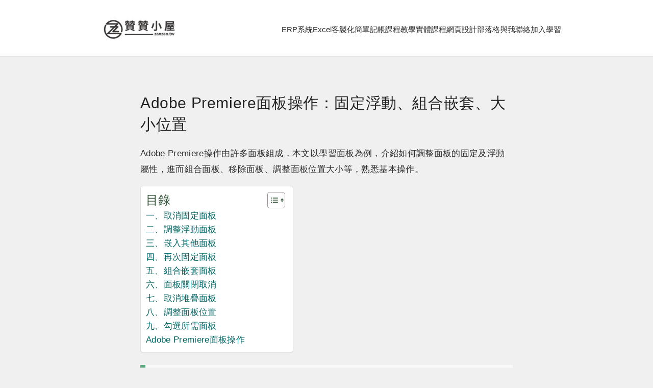

--- FILE ---
content_type: text/html; charset=UTF-8
request_url: https://zanzan.tw/archives/20929
body_size: 20083
content:
<!DOCTYPE html>
<html lang="zh-TW" prefix="og: https://ogp.me/ns#">
<head>
  <meta charset="UTF-8">
  <meta name="viewport" content="width=device-width, initial-scale=1">
  <meta name="format-detection" content="telephone=no">
	<!-- 預先載入CSS -->
	<link rel="preload" href="https://zanzan.tw/wp-content/themes/zanzantheme035/style.css" as="style" onload="this.onload=null;this.rel='stylesheet'">
	
  <meta name="description" content="Adobe Premiere操作由許多面板組成，本文以學習面板為例，介紹如何調整面板的固定及浮動屬性，進而組合 [&hellip;]">  
  <!-- 最優先載入：Critical CSS 直接內嵌 -->
  <style>
    /* ========================================
       27版 Critical CSS - 修正版
       ======================================== */
    
    /* 全站基礎樣式 - 24版 */
    body {
      background-color: #f0f0f0 !important;
      font-family: "Noto Sans TC", "微軟正黑體", sans-serif !important;
      color: #2d2d2d !important;
      font-size: 17px !important;
      line-height: 1.85 !important;
      letter-spacing: 0.02em !important;
      margin: 0 !important;
      padding: 0 !important;
      overflow-x: hidden !important;
    }

    a {
      color: #006666 !important;
      text-decoration: none !important;
    }

    /* 內容區域樣式 - 24版 */
    .site-content {
      max-width: 800px !important;
	  margin: 5px auto 0 !important; /* 大幅減少margin-top */
      padding: 40px 35px !important;
      background-color: #f0f0f0 !important;
      border-radius: 6px !important;
      display: block !important;
      visibility: visible !important;
      opacity: 1 !important;
      box-sizing: border-box !important;
    }

    /* 標題樣式 - 16版設計 */
    h1 {
      font-size: 30px !important;
      font-weight: 500 !important;
      color: #222 !important;
      margin: 25px 0 20px 0 !important;
      line-height: 1.4 !important;
      letter-spacing: 0.02em !important;
    }

    h2 {
      border-left: 10px solid #5dac81 !important;
      background: #f9f9f9 !important;
      padding: 12px 10px !important;
      margin: 25px 0 20px 0 !important;
      font-size: 23px !important;
      font-weight: normal !important;
      color: #222 !important;
      box-sizing: border-box !important;
      letter-spacing: 0.02em !important;
      line-height: 1.6 !important;
    }
	/* 新增H3樣式 - 解決時間差問題 */
	h3 {
	  font-size: 19px !important;
	  font-weight: normal !important;
	  margin-top: 20px !important;
	  color: #333 !important;
	  line-height: 1.6 !important;
	  letter-spacing: 0.02em !important;
	}

    /* 頁首樣式 - 修正flex佈局 */
    .site-header {
      background: #fff !important;
      border-bottom: 1px solid #e5e5e5 !important;
	  padding: 15px 0 10px !important; /* 減少底部padding */
      position: sticky !important;
      top: 0 !important;
      z-index: 999 !important;
    }

    .header-container {
      max-width: 960px !important;
      margin: 0 auto !important;
      padding: 0 20px !important;
      display: flex !important;
      justify-content: space-between !important;
      align-items: center !important;
      box-sizing: border-box !important;
      min-height: 85px !important;
    }

    /* Logo 樣式 */
    .site-logo {
      flex-shrink: 0 !important;
      margin: 0 !important;
    }

    .site-logo a {
      display: block !important;
      line-height: 0 !important;
    }

    .site-logo-img {
      height: 55px !important;
      width: auto !important;
      display: block !important;
    }

    /* 導航列 - 修正佈局問題 */
    .site-navigation {
      display: none !important;
    }

    .primary-menu {
      display: flex !important;
      gap: 25px !important;
      list-style: none !important;
      margin: 0 !important;
      padding: 0 !important;
      flex-wrap: nowrap !important;
      white-space: nowrap !important;
    }

    .primary-menu li {
      display: inline-block !important;
      white-space: nowrap !important;
      flex-shrink: 0 !important;
    }

    .primary-menu a {
      font-size: 15px !important;
      letter-spacing: normal !important;
      color: #2d2d2d !important;
      text-decoration: none !important;
      padding: 10px 0 !important;
      display: block !important;
      position: relative !important;
    }

    /* 手機版樣式 */
    .mobile-menu-toggle {
      display: none !important;
    }

    .hamburger-icon {
      width: 24px !important;
      height: 18px !important;
      position: relative !important;
      display: flex !important;
      flex-direction: column !important;
      justify-content: space-between !important;
    }

    .hamburger-icon .line {
      width: 100% !important;
      height: 2px !important;
      background-color: #2d2d2d !important;
      display: block !important;
    }
    
    .mobile-navigation {
      position: fixed !important;
      top: 0 !important;
      right: -100% !important;
      width: 280px !important;
      height: 100vh !important;
      background: #fff !important;
      z-index: 1000 !important;
      padding: 80px 30px 30px !important;
      overflow-y: auto !important;
      transition: right 0.3s !important;
      box-shadow: -2px 0 8px rgba(0,0,0,0.1) !important;
      box-sizing: border-box !important;
    }

    .mobile-navigation.active {
      right: 0 !important;
    }
    
    .mobile-menu {
      list-style: none !important;
      margin: 0 !important;
      padding: 0 !important;
      display: block !important;
    }

    .mobile-menu li {
      border-bottom: 1px solid #eee !important;
      display: block !important;
    }

    .mobile-menu a {
      display: block !important;
      padding: 15px 0 !important;
      color: #2d2d2d !important;
      text-decoration: none !important;
      font-size: 16px !important;
      font-family: 'Noto Sans TC', '微軟正黑體', sans-serif !important;
    }
    
    .mobile-menu-close {
      width: 44px !important;
      height: 44px !important;
      background: transparent !important;
      border: none !important;
      font-size: 32px !important;
      cursor: pointer !important;
      color: #2d2d2d !important;
      display: flex !important;
      align-items: center !important;
      justify-content: center !important;
    }
    
    .mobile-nav-header {
      position: absolute !important;
      top: 15px !important;
      right: 15px !important;
    }
    
    .mobile-nav-overlay {
      position: fixed !important;
      top: 0 !important;
      left: 0 !important;
      width: 100% !important;
      height: 100vh !important;
      background: rgba(0,0,0,0.5) !important;
      z-index: 999 !important;
      opacity: 0 !important;
      visibility: hidden !important;
      transition: opacity 0.3s, visibility 0.3s !important;
    }

    .mobile-nav-overlay.active {
      opacity: 1 !important;
      visibility: visible !important;
    }
    
    /* 手機版斷點 */
    @media (max-width: 768px) {
      .site-navigation,
      .desktop-nav {
        display: none !important;
      }

      .mobile-menu-toggle {
        display: flex !important;
        position: absolute !important;
        right: 10px !important;
        top: 50% !important;
        transform: translateY(-50%) !important;
        width: 44px !important;
        height: 44px !important;
        align-items: center !important;
        justify-content: center !important;
        background: transparent !important;
        border: none !important;
        cursor: pointer !important;
        padding: 0 !important;
        z-index: 1001 !important;
      }

      .header-container {
        position: relative !important;
        justify-content: center !important;
      }

      .site-logo {
        position: absolute !important;
        left: 50% !important;
        transform: translateX(-50%) !important;
        margin: 0 !important;
      }

      .site-content {
        margin: 20px auto !important;
        padding: 20px !important;
      }

      h1 {
        font-size: 26px !important;
      }

      h2 {
        font-size: 20px !important;
      }
		  /* ========================================
		 031 避免長英文造成頁面橫向滾動 - Critical CSS 版本
	  ========================================= */
	  /* 不影響布局高度，只防止橫向撐破 */
	  html, body {
		overflow-x: clip !important; /* 與外部 CSS 保持一致 */
	  }

	  /* 只限定內容區，不動 header/footer */
	  main#content {
		overflow-wrap: anywhere !important;
		word-break: break-word !important;
	  }

	  main#content p,
	  main#content li,
	  main#content span {
		overflow-wrap: anywhere !important;
		word-break: break-word !important;
		white-space: normal !important;
	  }
    }
    
    /* 桌機版斷點 */
    @media (min-width: 769px) {
      .site-navigation {
        display: block !important;
      }

      .mobile-menu-toggle,
      .mobile-navigation,
      .mobile-nav-overlay {
        display: none !important;
      }
    }
  </style>
  
  <!-- 內聯關鍵 JavaScript -->
  <script type="pmdelayedscript" data-cfasync="false" data-no-optimize="1" data-no-defer="1" data-no-minify="1">
  document.addEventListener('DOMContentLoaded', function() {
    const menuToggle = document.querySelector('.mobile-menu-toggle');
    const menuClose = document.querySelector('.mobile-menu-close');
    const mobileNav = document.getElementById('mobile-nav');
    const overlay = document.querySelector('.mobile-nav-overlay');
    const body = document.body;

    if (!menuToggle || !mobileNav || !overlay) return;

    function openMenu() {
      mobileNav.classList.add('active');
      overlay.classList.add('active');
      body.classList.add('mobile-menu-open');
      menuToggle.setAttribute('aria-expanded', 'true');
      if (menuClose) menuClose.focus();
    }

    function closeMenu() {
      mobileNav.classList.remove('active');
      overlay.classList.remove('active');
      body.classList.remove('mobile-menu-open');
      menuToggle.setAttribute('aria-expanded', 'false');
      menuToggle.focus();
    }

    menuToggle.addEventListener('click', function() {
      if (mobileNav.classList.contains('active')) {
        closeMenu();
      } else {
        openMenu();
      }
    });

    if (menuClose) {
      menuClose.addEventListener('click', closeMenu);
    }

    overlay.addEventListener('click', closeMenu);

    document.addEventListener('keydown', function(e) {
      if (e.key === 'Escape' && mobileNav.classList.contains('active')) {
        closeMenu();
      }
    });

    const menuLinks = mobileNav.querySelectorAll('a');
    menuLinks.forEach(function(link) {
      link.addEventListener('click', function() {
        setTimeout(closeMenu, 100);
      });
    });
  });
  </script>
  
  	<style>img:is([sizes="auto" i], [sizes^="auto," i]) { contain-intrinsic-size: 3000px 1500px }</style>
	
<!-- Search Engine Optimization by Rank Math - https://rankmath.com/ -->
<title>Adobe Premiere面板操作：固定浮動、組合嵌套、大小位置</title><link rel="preload" href="https://zanzan.tw/wp-content/uploads/2026/01/L20b21.jpg" as="image" imagesrcset="https://zanzan.tw/wp-content/uploads/2026/01/L20b21.jpg 300w, https://zanzan.tw/wp-content/uploads/2026/01/L20b21-174x50.jpg 174w" imagesizes="(max-width: 300px) 100vw, 300px" fetchpriority="high"><link rel="preload" href="https://zanzan.tw/wp-content/cache/perfmatters/zanzan.tw/css/post.used.css?ver=1766909407" as="style" /><link rel="stylesheet" id="perfmatters-used-css" href="https://zanzan.tw/wp-content/cache/perfmatters/zanzan.tw/css/post.used.css?ver=1766909407" media="all" />
<meta name="description" content="Adobe Premiere操作由許多面板組成，本文以學習面板為例，介紹如何調整面板的固定及浮動屬性，進而組合面板、移除面板、調整面板位置大小等，熟悉基本操作。"/>
<meta name="robots" content="follow, index, max-snippet:-1, max-video-preview:-1, max-image-preview:large"/>
<link rel="canonical" href="https://zanzan.tw/archives/20929" />
<meta property="og:locale" content="zh_TW" />
<meta property="og:type" content="article" />
<meta property="og:title" content="Adobe Premiere面板操作：固定浮動、組合嵌套、大小位置" />
<meta property="og:description" content="Adobe Premiere操作由許多面板組成，本文以學習面板為例，介紹如何調整面板的固定及浮動屬性，進而組合面板、移除面板、調整面板位置大小等，熟悉基本操作。" />
<meta property="og:url" content="https://zanzan.tw/archives/20929" />
<meta property="og:site_name" content="贊贊小屋" />
<meta property="article:section" content="Adobe" />
<meta property="og:updated_time" content="2025-04-09T07:45:42+08:00" />
<meta property="og:image" content="https://zanzan.tw/wp-content/uploads/2022/09/U24a31.png" />
<meta property="og:image:secure_url" content="https://zanzan.tw/wp-content/uploads/2022/09/U24a31.png" />
<meta property="og:image:width" content="1080" />
<meta property="og:image:height" content="608" />
<meta property="og:image:alt" content="Adobe Premiere面板操作：固定浮動、組合嵌套、大小位置" />
<meta property="og:image:type" content="image/png" />
<meta property="article:published_time" content="2022-09-27T22:13:54+08:00" />
<meta property="article:modified_time" content="2025-04-09T07:45:42+08:00" />
<script type="application/ld+json" class="rank-math-schema">{"@context":"https://schema.org","@graph":[{"@type":["Person","Organization"],"@id":"https://zanzan.tw/#person","name":"\u8d0a\u8d0a\u5c0f\u5c4b","logo":{"@type":"ImageObject","@id":"https://zanzan.tw/#logo","url":"https://zanzan.tw/wp-content/uploads/2021/08/zanzan.jpg","contentUrl":"https://zanzan.tw/wp-content/uploads/2021/08/zanzan.jpg","caption":"\u8d0a\u8d0a\u5c0f\u5c4b","inLanguage":"zh-TW"},"image":{"@type":"ImageObject","@id":"https://zanzan.tw/#logo","url":"https://zanzan.tw/wp-content/uploads/2021/08/zanzan.jpg","contentUrl":"https://zanzan.tw/wp-content/uploads/2021/08/zanzan.jpg","caption":"\u8d0a\u8d0a\u5c0f\u5c4b","inLanguage":"zh-TW"}},{"@type":"WebSite","@id":"https://zanzan.tw/#website","url":"https://zanzan.tw","name":"\u8d0a\u8d0a\u5c0f\u5c4b","publisher":{"@id":"https://zanzan.tw/#person"},"inLanguage":"zh-TW"},{"@type":"ImageObject","@id":"https://zanzan.tw/wp-content/uploads/2022/09/U24a31.png","url":"https://zanzan.tw/wp-content/uploads/2022/09/U24a31.png","width":"1080","height":"608","inLanguage":"zh-TW"},{"@type":"WebPage","@id":"https://zanzan.tw/archives/20929#webpage","url":"https://zanzan.tw/archives/20929","name":"Adobe Premiere\u9762\u677f\u64cd\u4f5c\uff1a\u56fa\u5b9a\u6d6e\u52d5\u3001\u7d44\u5408\u5d4c\u5957\u3001\u5927\u5c0f\u4f4d\u7f6e","datePublished":"2022-09-27T22:13:54+08:00","dateModified":"2025-04-09T07:45:42+08:00","isPartOf":{"@id":"https://zanzan.tw/#website"},"primaryImageOfPage":{"@id":"https://zanzan.tw/wp-content/uploads/2022/09/U24a31.png"},"inLanguage":"zh-TW"},{"@type":"Person","@id":"https://zanzan.tw/archives/20929#author","name":"\u8d0a\u8d0a","image":{"@type":"ImageObject","@id":"https://zanzan.tw/wp-content/uploads/2022/02/375486616f.png","url":"https://zanzan.tw/wp-content/uploads/2022/02/375486616f.png","caption":"\u8d0a\u8d0a","inLanguage":"zh-TW"},"sameAs":["http://zanzan.tw"]},{"@type":"BlogPosting","headline":"Adobe Premiere\u9762\u677f\u64cd\u4f5c\uff1a\u56fa\u5b9a\u6d6e\u52d5\u3001\u7d44\u5408\u5d4c\u5957\u3001\u5927\u5c0f\u4f4d\u7f6e","datePublished":"2022-09-27T22:13:54+08:00","dateModified":"2025-04-09T07:45:42+08:00","author":{"@id":"https://zanzan.tw/archives/20929#author","name":"\u8d0a\u8d0a"},"publisher":{"@id":"https://zanzan.tw/#person"},"description":"Adobe Premiere\u64cd\u4f5c\u7531\u8a31\u591a\u9762\u677f\u7d44\u6210\uff0c\u672c\u6587\u4ee5\u5b78\u7fd2\u9762\u677f\u70ba\u4f8b\uff0c\u4ecb\u7d39\u5982\u4f55\u8abf\u6574\u9762\u677f\u7684\u56fa\u5b9a\u53ca\u6d6e\u52d5\u5c6c\u6027\uff0c\u9032\u800c\u7d44\u5408\u9762\u677f\u3001\u79fb\u9664\u9762\u677f\u3001\u8abf\u6574\u9762\u677f\u4f4d\u7f6e\u5927\u5c0f\u7b49\uff0c\u719f\u6089\u57fa\u672c\u64cd\u4f5c\u3002","name":"Adobe Premiere\u9762\u677f\u64cd\u4f5c\uff1a\u56fa\u5b9a\u6d6e\u52d5\u3001\u7d44\u5408\u5d4c\u5957\u3001\u5927\u5c0f\u4f4d\u7f6e","@id":"https://zanzan.tw/archives/20929#richSnippet","isPartOf":{"@id":"https://zanzan.tw/archives/20929#webpage"},"image":{"@id":"https://zanzan.tw/wp-content/uploads/2022/09/U24a31.png"},"inLanguage":"zh-TW","mainEntityOfPage":{"@id":"https://zanzan.tw/archives/20929#webpage"}}]}</script>
<!-- /Rank Math WordPress SEO plugin -->

<link rel='dns-prefetch' href='//cdnjs.cloudflare.com' />

<style id='classic-theme-styles-inline-css'>
/*! This file is auto-generated */
.wp-block-button__link{color:#fff;background-color:#32373c;border-radius:9999px;box-shadow:none;text-decoration:none;padding:calc(.667em + 2px) calc(1.333em + 2px);font-size:1.125em}.wp-block-file__button{background:#32373c;color:#fff;text-decoration:none}
</style>
<link rel="stylesheet" id="tutor-icon-css" media="all" data-pmdelayedstyle="https://zanzan.tw/wp-content/plugins/tutor/assets/css/tutor-icon.min.css?ver=3.9.4">
<link rel="stylesheet" id="tutor-css" media="all" data-pmdelayedstyle="https://zanzan.tw/wp-content/plugins/tutor/assets/css/tutor.min.css?ver=3.9.4">
<link rel="stylesheet" id="tutor-frontend-css" media="all" data-pmdelayedstyle="https://zanzan.tw/wp-content/plugins/tutor/assets/css/tutor-front.min.css?ver=3.9.4">
<style id='tutor-frontend-inline-css'>
.mce-notification.mce-notification-error{display: none !important;}
:root{--tutor-color-primary:#239371;--tutor-color-primary-rgb:35, 147, 113;--tutor-color-primary-hover:#117d5d;--tutor-color-primary-hover-rgb:17, 125, 93;--tutor-body-color:#212327;--tutor-body-color-rgb:33, 35, 39;--tutor-border-color:#cdcfd5;--tutor-border-color-rgb:205, 207, 213;--tutor-color-gray:#fafafa;--tutor-color-gray-rgb:250, 250, 250;}
</style>
<link rel="stylesheet" id="tutor-prism-css-css" media="all" data-pmdelayedstyle="https://zanzan.tw/wp-content/plugins/tutor-pro/assets/lib/codesample/prism.css?ver=3.9.4">
<link rel="stylesheet" id="tutor-pro-front-css" media="all" data-pmdelayedstyle="https://zanzan.tw/wp-content/plugins/tutor-pro/assets/css/front.css?ver=3.9.4">
<link rel="stylesheet" id="enrollment-frontend-css-css" media="all" data-pmdelayedstyle="https://zanzan.tw/wp-content/plugins/tutor-pro/addons/enrollments/assets/css/enroll.css?ver=3.9.4">
<link rel="stylesheet" id="woomp-css" media="all" data-pmdelayedstyle="https://zanzan.tw/wp-content/plugins/woomp/public/css/woomp-public.css?ver=2.2.6">
<link rel="stylesheet" id="card-css" media="all" data-pmdelayedstyle="https://zanzan.tw/wp-content/plugins/woomp/includes/payuni/assets/card.css?ver=1.0.7">
<link rel='stylesheet' id='ez-toc-css' href='https://zanzan.tw/wp-content/plugins/easy-table-of-contents/assets/css/screen.min.css?ver=2.0.79.2' media='all' />
<style id='ez-toc-inline-css'>
div#ez-toc-container .ez-toc-title {font-size: 140%;}div#ez-toc-container .ez-toc-title {font-weight: 400;}div#ez-toc-container ul li , div#ez-toc-container ul li a {font-size: 100%;}div#ez-toc-container ul li , div#ez-toc-container ul li a {font-weight: 500;}div#ez-toc-container nav ul ul li {font-size: 90%;}div#ez-toc-container {background: #fff;border: 1px solid #ddd;width: 300px;}div#ez-toc-container p.ez-toc-title , #ez-toc-container .ez_toc_custom_title_icon , #ez-toc-container .ez_toc_custom_toc_icon {color: #36563c;}div#ez-toc-container ul.ez-toc-list a {color: #363636;}div#ez-toc-container ul.ez-toc-list a:hover {color: #36563c;}div#ez-toc-container ul.ez-toc-list a:visited {color: #36563c;}.ez-toc-counter nav ul li a::before {color: ;}.ez-toc-box-title {font-weight: bold; margin-bottom: 10px; text-align: center; text-transform: uppercase; letter-spacing: 1px; color: #666; padding-bottom: 5px;position:absolute;top:-4%;left:5%;background-color: inherit;transition: top 0.3s ease;}.ez-toc-box-title.toc-closed {top:-25%;}
</style>
<link rel="stylesheet" id="zanzan-style-css" media="all" data-pmdelayedstyle="https://zanzan.tw/wp-content/themes/zanzantheme035/style.css?ver=1766656232">

<script src="https://zanzan.tw/wp-includes/js/jquery/jquery.min.js?ver=3.7.1" id="jquery-core-js"></script>
<script type="pmdelayedscript" data-cfasync="false" data-no-optimize="1" data-no-defer="1" data-no-minify="1">window.pmGAID="G-PGRRJM8QNJ";</script><script async src="https://zanzan.tw/wp-content/plugins/perfmatters/js/analytics-minimal-v4.js" type="pmdelayedscript" data-cfasync="false" data-no-optimize="1" data-no-defer="1" data-no-minify="1"></script><link href="[data-uri]" rel="icon" type="image/x-icon" />	<noscript><style>.woocommerce-product-gallery{ opacity: 1 !important; }</style></noscript>
	<script type="pmdelayedscript" data-cfasync="false" data-no-optimize="1" data-no-defer="1" data-no-minify="1">function perfmatters_check_cart_fragments(){if(null!==document.getElementById("perfmatters-cart-fragments"))return!1;if(document.cookie.match("(^|;) ?woocommerce_cart_hash=([^;]*)(;|$)")){var e=document.createElement("script");e.id="perfmatters-cart-fragments",e.src="https://zanzan.tw/wp-content/plugins/woocommerce/assets/js/frontend/cart-fragments.min.js",e.async=!0,document.head.appendChild(e)}}perfmatters_check_cart_fragments(),document.addEventListener("click",function(){setTimeout(perfmatters_check_cart_fragments,1e3)});</script><link rel="icon" href="https://zanzan.tw/wp-content/uploads/2026/01/L20b11-50x50.png" sizes="32x32" />
<link rel="icon" href="https://zanzan.tw/wp-content/uploads/2026/01/L20b11-300x300.png" sizes="192x192" />
<link rel="apple-touch-icon" href="https://zanzan.tw/wp-content/uploads/2026/01/L20b11-300x300.png" />
<meta name="msapplication-TileImage" content="https://zanzan.tw/wp-content/uploads/2026/01/L20b11-300x300.png" />
		<style id="wp-custom-css">
			/* Hide category tag */
.tutor-meta.tutor-course-details-info {
    display: none !important;
}

/* Hide sidebar information */
.tutor-course-sidebar {
   display: none !important;
}		</style>
		<noscript><style>.perfmatters-lazy[data-src]{display:none !important;}</style></noscript><style>.perfmatters-lazy-youtube{position:relative;width:100%;max-width:100%;height:0;padding-bottom:56.23%;overflow:hidden}.perfmatters-lazy-youtube img{position:absolute;top:0;right:0;bottom:0;left:0;display:block;width:100%;max-width:100%;height:auto;margin:auto;border:none;cursor:pointer;transition:.5s all;-webkit-transition:.5s all;-moz-transition:.5s all}.perfmatters-lazy-youtube img:hover{-webkit-filter:brightness(75%)}.perfmatters-lazy-youtube .play{position:absolute;top:50%;left:50%;right:auto;width:68px;height:48px;margin-left:-34px;margin-top:-24px;background:url(https://zanzan.tw/wp-content/plugins/perfmatters/img/youtube.svg) no-repeat;background-position:center;background-size:cover;pointer-events:none;filter:grayscale(1)}.perfmatters-lazy-youtube:hover .play{filter:grayscale(0)}.perfmatters-lazy-youtube iframe{position:absolute;top:0;left:0;width:100%;height:100%;z-index:99}.perfmatters-lazy.pmloaded,.perfmatters-lazy.pmloaded>img,.perfmatters-lazy>img.pmloaded,.perfmatters-lazy[data-ll-status=entered]{animation:500ms pmFadeIn}@keyframes pmFadeIn{0%{opacity:0}100%{opacity:1}}body .perfmatters-lazy-css-bg:not([data-ll-status=entered]),body .perfmatters-lazy-css-bg:not([data-ll-status=entered]) *,body .perfmatters-lazy-css-bg:not([data-ll-status=entered])::before,body .perfmatters-lazy-css-bg:not([data-ll-status=entered])::after,body .perfmatters-lazy-css-bg:not([data-ll-status=entered]) *::before,body .perfmatters-lazy-css-bg:not([data-ll-status=entered]) *::after{background-image:none!important;will-change:transform;transition:opacity 0.025s ease-in,transform 0.025s ease-in!important;}</style></head>

<body class="wp-singular post-template-default single single-post postid-20929 single-format-standard wp-custom-logo wp-theme-zanzantheme035 theme-zanzantheme035 tutor-lms">

<header id="site-header" class="site-header">
  <div class="header-container">

    <!-- 網站LOGO -->
    <div class="site-logo">
              <a href="https://zanzan.tw/" class="custom-logo site-logo-img-link site-logo-link" rel="home"><img data-perfmatters-preload width="300" height="86" src="https://zanzan.tw/wp-content/uploads/2026/01/L20b21.jpg" class="custom-logo site-logo-img" alt="贊贊小屋logo" decoding="async" srcset="https://zanzan.tw/wp-content/uploads/2026/01/L20b21.jpg 300w, https://zanzan.tw/wp-content/uploads/2026/01/L20b21-174x50.jpg 174w" sizes="(max-width: 300px) 100vw, 300px" fetchpriority="high"></a>          </div>

    <!-- 桌機版導覽列 -->
    <nav class="site-navigation desktop-nav" aria-label="主要導覽">
      <ul id="menu-main-menu" class="primary-menu"><li id="menu-item-43029" class="menu-item menu-item-type-post_type menu-item-object-page menu-item-43029"><a href="https://zanzan.tw/erp" onClick="return true">ERP系統</a></li>
<li id="menu-item-60100" class="menu-item menu-item-type-post_type menu-item-object-page menu-item-60100"><a href="https://zanzan.tw/smart" onClick="return true">Excel客製化</a></li>
<li id="menu-item-63599" class="menu-item menu-item-type-post_type menu-item-object-page menu-item-63599"><a href="https://zanzan.tw/cash1" onClick="return true">簡單記帳</a></li>
<li id="menu-item-60020" class="menu-item menu-item-type-post_type menu-item-object-page menu-item-60020"><a href="https://zanzan.tw/courses" onClick="return true">課程教學</a></li>
<li id="menu-item-57691" class="menu-item menu-item-type-post_type menu-item-object-page menu-item-57691"><a href="https://zanzan.tw/classroom" onClick="return true">實體課程</a></li>
<li id="menu-item-62626" class="menu-item menu-item-type-post_type menu-item-object-page menu-item-62626"><a href="https://zanzan.tw/web" onClick="return true">網頁設計</a></li>
<li id="menu-item-47580" class="menu-item menu-item-type-post_type menu-item-object-page menu-item-47580"><a href="https://zanzan.tw/blog" onClick="return true">部落格</a></li>
<li id="menu-item-8771" class="menu-item menu-item-type-post_type menu-item-object-page menu-item-8771"><a href="https://zanzan.tw/contact" onClick="return true">與我聯絡</a></li>
<li id="menu-item-56130" class="menu-item menu-item-type-post_type menu-item-object-page menu-item-56130"><a href="https://zanzan.tw/line" onClick="return true">加入學習</a></li>
</ul>    </nav>

    <!-- 手機版選單按鈕 -->
    <button class="mobile-menu-toggle" 
            aria-controls="mobile-nav" 
            aria-expanded="false"
            aria-label="開啟選單">
      <span class="hamburger-icon">
        <span class="line"></span>
        <span class="line"></span>
        <span class="line"></span>
      </span>
    </button>

  </div>
</header>

<!-- 手機版滑出選單 -->
<nav id="mobile-nav" class="mobile-navigation" aria-label="手機版導覽">
  <div class="mobile-nav-header">
    <button class="mobile-menu-close" aria-label="關閉選單">
      <span aria-hidden="true">&times;</span>
    </button>
  </div>
  <ul id="menu-main-menu-1" class="mobile-menu"><li class="menu-item menu-item-type-post_type menu-item-object-page menu-item-43029"><a href="https://zanzan.tw/erp" onClick="return true">ERP系統</a></li>
<li class="menu-item menu-item-type-post_type menu-item-object-page menu-item-60100"><a href="https://zanzan.tw/smart" onClick="return true">Excel客製化</a></li>
<li class="menu-item menu-item-type-post_type menu-item-object-page menu-item-63599"><a href="https://zanzan.tw/cash1" onClick="return true">簡單記帳</a></li>
<li class="menu-item menu-item-type-post_type menu-item-object-page menu-item-60020"><a href="https://zanzan.tw/courses" onClick="return true">課程教學</a></li>
<li class="menu-item menu-item-type-post_type menu-item-object-page menu-item-57691"><a href="https://zanzan.tw/classroom" onClick="return true">實體課程</a></li>
<li class="menu-item menu-item-type-post_type menu-item-object-page menu-item-62626"><a href="https://zanzan.tw/web" onClick="return true">網頁設計</a></li>
<li class="menu-item menu-item-type-post_type menu-item-object-page menu-item-47580"><a href="https://zanzan.tw/blog" onClick="return true">部落格</a></li>
<li class="menu-item menu-item-type-post_type menu-item-object-page menu-item-8771"><a href="https://zanzan.tw/contact" onClick="return true">與我聯絡</a></li>
<li class="menu-item menu-item-type-post_type menu-item-object-page menu-item-56130"><a href="https://zanzan.tw/line" onClick="return true">加入學習</a></li>
</ul></nav>

<!-- 手機版選單遮罩 -->
<div class="mobile-nav-overlay"></div>

<main id="content" class="site-content" role="main">

  <article id="post-20929" class="post-20929 post type-post status-publish format-standard has-post-thumbnail hentry category-adobe category-premiere">
    <h1>Adobe Premiere面板操作：固定浮動、組合嵌套、大小位置</h1>
    
<p>Adobe Premiere操作由許多面板組成，本文以學習面板為例，介紹如何調整面板的固定及浮動屬性，進而組合面板、移除面板、調整面板位置大小等，熟悉基本操作。</p><div id="ez-toc-container" class="ez-toc-v2_0_79_2 counter-hierarchy ez-toc-counter ez-toc-custom ez-toc-container-direction">
<div class="ez-toc-title-container">
<p class="ez-toc-title" style="cursor:inherit">目錄</p>
<span class="ez-toc-title-toggle"><a href="#" class="ez-toc-pull-right ez-toc-btn ez-toc-btn-xs ez-toc-btn-default ez-toc-toggle" aria-label="顯示/隱藏內容目錄"><span class="ez-toc-js-icon-con"><span class=""><span class="eztoc-hide" style="display:none;">Toggle</span><span class="ez-toc-icon-toggle-span"><svg style="fill: #36563c;color:#36563c" xmlns="http://www.w3.org/2000/svg" class="list-377408" width="20px" height="20px" viewBox="0 0 24 24" fill="none"><path d="M6 6H4v2h2V6zm14 0H8v2h12V6zM4 11h2v2H4v-2zm16 0H8v2h12v-2zM4 16h2v2H4v-2zm16 0H8v2h12v-2z" fill="currentColor"></path></svg><svg style="fill: #36563c;color:#36563c" class="arrow-unsorted-368013" xmlns="http://www.w3.org/2000/svg" width="10px" height="10px" viewBox="0 0 24 24" version="1.2" baseProfile="tiny"><path d="M18.2 9.3l-6.2-6.3-6.2 6.3c-.2.2-.3.4-.3.7s.1.5.3.7c.2.2.4.3.7.3h11c.3 0 .5-.1.7-.3.2-.2.3-.5.3-.7s-.1-.5-.3-.7zM5.8 14.7l6.2 6.3 6.2-6.3c.2-.2.3-.5.3-.7s-.1-.5-.3-.7c-.2-.2-.4-.3-.7-.3h-11c-.3 0-.5.1-.7.3-.2.2-.3.5-.3.7s.1.5.3.7z"/></svg></span></span></span></a></span></div>
<nav><ul class='ez-toc-list ez-toc-list-level-1 ' ><li class='ez-toc-page-1 ez-toc-heading-level-2'><a class="ez-toc-link ez-toc-heading-1" href="#%E4%B8%80%E3%80%81%E5%8F%96%E6%B6%88%E5%9B%BA%E5%AE%9A%E9%9D%A2%E6%9D%BF" >一、取消固定面板</a></li><li class='ez-toc-page-1 ez-toc-heading-level-2'><a class="ez-toc-link ez-toc-heading-2" href="#%E4%BA%8C%E3%80%81%E8%AA%BF%E6%95%B4%E6%B5%AE%E5%8B%95%E9%9D%A2%E6%9D%BF" >二、調整浮動面板</a></li><li class='ez-toc-page-1 ez-toc-heading-level-2'><a class="ez-toc-link ez-toc-heading-3" href="#%E4%B8%89%E3%80%81%E5%B5%8C%E5%85%A5%E5%85%B6%E4%BB%96%E9%9D%A2%E6%9D%BF" >三、嵌入其他面板</a></li><li class='ez-toc-page-1 ez-toc-heading-level-2'><a class="ez-toc-link ez-toc-heading-4" href="#%E5%9B%9B%E3%80%81%E5%86%8D%E6%AC%A1%E5%9B%BA%E5%AE%9A%E9%9D%A2%E6%9D%BF" >四、再次固定面板</a></li><li class='ez-toc-page-1 ez-toc-heading-level-2'><a class="ez-toc-link ez-toc-heading-5" href="#%E4%BA%94%E3%80%81%E7%B5%84%E5%90%88%E5%B5%8C%E5%A5%97%E9%9D%A2%E6%9D%BF" >五、組合嵌套面板</a></li><li class='ez-toc-page-1 ez-toc-heading-level-2'><a class="ez-toc-link ez-toc-heading-6" href="#%E5%85%AD%E3%80%81%E9%9D%A2%E6%9D%BF%E9%97%9C%E9%96%89%E5%8F%96%E6%B6%88" >六、面板關閉取消</a></li><li class='ez-toc-page-1 ez-toc-heading-level-2'><a class="ez-toc-link ez-toc-heading-7" href="#%E4%B8%83%E3%80%81%E5%8F%96%E6%B6%88%E5%A0%86%E7%96%8A%E9%9D%A2%E6%9D%BF" >七、取消堆疊面板</a></li><li class='ez-toc-page-1 ez-toc-heading-level-2'><a class="ez-toc-link ez-toc-heading-8" href="#%E5%85%AB%E3%80%81%E8%AA%BF%E6%95%B4%E9%9D%A2%E6%9D%BF%E4%BD%8D%E7%BD%AE" >八、調整面板位置</a></li><li class='ez-toc-page-1 ez-toc-heading-level-2'><a class="ez-toc-link ez-toc-heading-9" href="#%E4%B9%9D%E3%80%81%E5%8B%BE%E9%81%B8%E6%89%80%E9%9C%80%E9%9D%A2%E6%9D%BF" >九、勾選所需面板</a></li><li class='ez-toc-page-1 ez-toc-heading-level-2'><a class="ez-toc-link ez-toc-heading-10" href="#Adobe_Premiere%E9%9D%A2%E6%9D%BF%E6%93%8D%E4%BD%9C" >Adobe Premiere面板操作</a></li></ul></nav></div>




<h2 class="wp-block-heading"><span class="ez-toc-section" id="%E4%B8%80%E3%80%81%E5%8F%96%E6%B6%88%E5%9B%BA%E5%AE%9A%E9%9D%A2%E6%9D%BF"></span>一、取消固定面板<span class="ez-toc-section-end"></span></h2>



<p>Premiere更新後添加新功能，在主畫面左側會多一個學習面板(Learn)，若在實際操作不需要，可以點選面板上方三條線的功能選單，選擇快捷指令中的取消鎖定(Undock Panel)。</p>


<div class="wp-block-image">
<figure class="aligncenter size-large"><img decoding="async" width="1080" height="607" src="data:image/svg+xml,%3Csvg%20xmlns=&#039;http://www.w3.org/2000/svg&#039;%20width=&#039;1080&#039;%20height=&#039;607&#039;%20viewBox=&#039;0%200%201080%20607&#039;%3E%3C/svg%3E" alt="U24a11" class="perfmatters-lazy" data-src="https://pics.b88104069.com/U24a11.png" /><noscript><img decoding="async" width="1080" height="607" src="https://pics.b88104069.com/U24a11.png" alt="U24a11" /></noscript></figure></div>


<h2 class="wp-block-heading"><span class="ez-toc-section" id="%E4%BA%8C%E3%80%81%E8%AA%BF%E6%95%B4%E6%B5%AE%E5%8B%95%E9%9D%A2%E6%9D%BF"></span>二、調整浮動面板<span class="ez-toc-section-end"></span></h2>



<p>解除鎖定之後，面板會變成浮動的，並且會在最前方覆蓋其他的操作面板。這時將滑鼠移至面版的邊框可以調整面板大小，滑鼠移至面版上方標題欄的區域，可以移動面板位置。</p>


<div class="wp-block-image">
<figure class="aligncenter size-large"><img decoding="async" width="1080" height="608" src="data:image/svg+xml,%3Csvg%20xmlns=&#039;http://www.w3.org/2000/svg&#039;%20width=&#039;1080&#039;%20height=&#039;608&#039;%20viewBox=&#039;0%200%201080%20608&#039;%3E%3C/svg%3E" alt="U24a21" class="perfmatters-lazy" data-src="https://pics.b88104069.com/U24a21.png" /><noscript><img decoding="async" width="1080" height="608" src="https://pics.b88104069.com/U24a21.png" alt="U24a21" /></noscript></figure></div>


<h2 class="wp-block-heading"><span class="ez-toc-section" id="%E4%B8%89%E3%80%81%E5%B5%8C%E5%85%A5%E5%85%B6%E4%BB%96%E9%9D%A2%E6%9D%BF"></span>三、嵌入其他面板<span class="ez-toc-section-end"></span></h2>



<p>第一個步驟是解除鎖定使面板變成浮動，若需要將它再次鎖定，將滑鼠移至浮動面板上的標題「Learn」字樣的位置，如同截圖所示，按住滑鼠拖曳在畫面上將它移到「Source」素材顯示器面板，這時素材顯示器面板的邊框出現上下左右的邊框，在此將它移到右邊的版塊。</p>


<div class="wp-block-image">
<figure class="aligncenter size-large"><img decoding="async" width="1080" height="608" src="data:image/svg+xml,%3Csvg%20xmlns=&#039;http://www.w3.org/2000/svg&#039;%20width=&#039;1080&#039;%20height=&#039;608&#039;%20viewBox=&#039;0%200%201080%20608&#039;%3E%3C/svg%3E" alt="U24a31" class="perfmatters-lazy" data-src="https://pics.b88104069.com/U24a31.png" /><noscript><img decoding="async" width="1080" height="608" src="https://pics.b88104069.com/U24a31.png" alt="U24a31" /></noscript></figure></div>


<h2 class="wp-block-heading"><span class="ez-toc-section" id="%E5%9B%9B%E3%80%81%E5%86%8D%E6%AC%A1%E5%9B%BA%E5%AE%9A%E9%9D%A2%E6%9D%BF"></span>四、再次固定面板<span class="ez-toc-section-end"></span></h2>



<p>延續上個步驟，Learn面板已經移到了Source面板右側並且固定下來。而在瞭解了上個步驟面板嵌套的操作方法之後，這次是按住「Learn」字樣，將它拖曳到Source面板的中間區域。</p>


<div class="wp-block-image">
<figure class="aligncenter size-large"><img decoding="async" width="1080" height="747" src="data:image/svg+xml,%3Csvg%20xmlns=&#039;http://www.w3.org/2000/svg&#039;%20width=&#039;1080&#039;%20height=&#039;747&#039;%20viewBox=&#039;0%200%201080%20747&#039;%3E%3C/svg%3E" alt="U24a41" class="perfmatters-lazy" data-src="https://pics.b88104069.com/U24a41.png" /><noscript><img decoding="async" width="1080" height="747" src="https://pics.b88104069.com/U24a41.png" alt="U24a41" /></noscript></figure></div>


<h2 class="wp-block-heading"><span class="ez-toc-section" id="%E4%BA%94%E3%80%81%E7%B5%84%E5%90%88%E5%B5%8C%E5%A5%97%E9%9D%A2%E6%9D%BF"></span>五、組合嵌套面板<span class="ez-toc-section-end"></span></h2>



<p>截圖可以看到已經將兩個面板重疊組合在一起，目前是以像瀏覽器多視窗標籤的形式顯示，可以同樣點選Learn學習面板的清單選項，選擇其中的「Panel Group Settings」(組合面板)，在此點選「Stacked Panel Group」，準備以堆疊方式呈現。</p>



<p>另外，在瞭解了premiere組合面板的用法之後，注意到左下方有「Project」專案面板及「Ｍedia Browser」素材瀏覽器面板，這個則是Premiere預設組合在一起的面板。</p>


<div class="wp-block-image">
<figure class="aligncenter size-large"><img decoding="async" width="1080" height="607" src="data:image/svg+xml,%3Csvg%20xmlns=&#039;http://www.w3.org/2000/svg&#039;%20width=&#039;1080&#039;%20height=&#039;607&#039;%20viewBox=&#039;0%200%201080%20607&#039;%3E%3C/svg%3E" alt="U24a51" class="perfmatters-lazy" data-src="https://pics.b88104069.com/U24a51.png" /><noscript><img decoding="async" width="1080" height="607" src="https://pics.b88104069.com/U24a51.png" alt="U24a51" /></noscript></figure></div>


<h2 class="wp-block-heading"><span class="ez-toc-section" id="%E5%85%AD%E3%80%81%E9%9D%A2%E6%9D%BF%E9%97%9C%E9%96%89%E5%8F%96%E6%B6%88"></span>六、面板關閉取消<span class="ez-toc-section-end"></span></h2>



<p>「Stacked Panel Group」堆疊組合面板的呈現方式如截圖所示，如果幾次不同操作之後覺得學習面板實在沒有必要，可以點選清單工具再選擇「Close Panel」將此面板關閉。</p>


<div class="wp-block-image">
<figure class="aligncenter size-large"><img decoding="async" width="1080" height="719" src="data:image/svg+xml,%3Csvg%20xmlns=&#039;http://www.w3.org/2000/svg&#039;%20width=&#039;1080&#039;%20height=&#039;719&#039;%20viewBox=&#039;0%200%201080%20719&#039;%3E%3C/svg%3E" alt="U24a61" class="perfmatters-lazy" data-src="https://pics.b88104069.com/U24a61.png" /><noscript><img decoding="async" width="1080" height="719" src="https://pics.b88104069.com/U24a61.png" alt="U24a61" /></noscript></figure></div>


<h2 class="wp-block-heading"><span class="ez-toc-section" id="%E4%B8%83%E3%80%81%E5%8F%96%E6%B6%88%E5%A0%86%E7%96%8A%E9%9D%A2%E6%9D%BF"></span>七、取消堆疊面板<span class="ez-toc-section-end"></span></h2>



<p>關閉學習面板之後，會發現在「Source」原始素材顯示器面板的下方，變成一塊空白區域，此時可以點選此面板的清單工具，將「Panel Group Settings」中的「Stacked Panel Group」堆疊面板取消勾選。</p>


<div class="wp-block-image">
<figure class="aligncenter size-large"><img decoding="async" width="1080" height="661" src="data:image/svg+xml,%3Csvg%20xmlns=&#039;http://www.w3.org/2000/svg&#039;%20width=&#039;1080&#039;%20height=&#039;661&#039;%20viewBox=&#039;0%200%201080%20661&#039;%3E%3C/svg%3E" alt="U24a71" class="perfmatters-lazy" data-src="https://pics.b88104069.com/U24a71.png" /><noscript><img decoding="async" width="1080" height="661" src="https://pics.b88104069.com/U24a71.png" alt="U24a71" /></noscript></figure></div>


<h2 class="wp-block-heading"><span class="ez-toc-section" id="%E5%85%AB%E3%80%81%E8%AA%BF%E6%95%B4%E9%9D%A2%E6%9D%BF%E4%BD%8D%E7%BD%AE"></span>八、調整面板位置<span class="ez-toc-section-end"></span></h2>



<p>最終整體面板調整後的樣子，先前第二步驟有提到浮動面板可以將滑鼠移至面版邊框調整長寬，固定面板也是可以隨意調整長寬大小，如同截圖所示，只需將游標移到邊界的地方拖曳，即能直覺性的調整面板配置。</p>


<div class="wp-block-image">
<figure class="aligncenter size-large"><img decoding="async" width="1080" height="607" src="data:image/svg+xml,%3Csvg%20xmlns=&#039;http://www.w3.org/2000/svg&#039;%20width=&#039;1080&#039;%20height=&#039;607&#039;%20viewBox=&#039;0%200%201080%20607&#039;%3E%3C/svg%3E" alt="U24a81" class="perfmatters-lazy" data-src="https://pics.b88104069.com/U24a81.png" /><noscript><img decoding="async" width="1080" height="607" src="https://pics.b88104069.com/U24a81.png" alt="U24a81" /></noscript></figure></div>


<h2 class="wp-block-heading"><span class="ez-toc-section" id="%E4%B9%9D%E3%80%81%E5%8B%BE%E9%81%B8%E6%89%80%E9%9C%80%E9%9D%A2%E6%9D%BF"></span>九、勾選所需面板<span class="ez-toc-section-end"></span></h2>



<p>關閉後的面板並不是實質刪除，如果再有需要，可以在上方指令列「Window」中將它再次勾選即可。</p>


<div class="wp-block-image">
<figure class="aligncenter size-large"><img decoding="async" width="1080" height="669" src="data:image/svg+xml,%3Csvg%20xmlns=&#039;http://www.w3.org/2000/svg&#039;%20width=&#039;1080&#039;%20height=&#039;669&#039;%20viewBox=&#039;0%200%201080%20669&#039;%3E%3C/svg%3E" alt="U24a91" class="perfmatters-lazy" data-src="https://pics.b88104069.com/U24a91.png" /><noscript><img decoding="async" width="1080" height="669" src="https://pics.b88104069.com/U24a91.png" alt="U24a91" /></noscript></figure></div>


<h2 class="wp-block-heading"><span class="ez-toc-section" id="Adobe_Premiere%E9%9D%A2%E6%9D%BF%E6%93%8D%E4%BD%9C"></span>Adobe Premiere面板操作<span class="ez-toc-section-end"></span></h2>



<p>經過從這篇文章一系列的操作，可以了解到Adobe Premiere的操作介面非常特別，它是由很多的面板所組成，這些面板跟拼圖一樣拼接在一起，可以直接調整彼此相對的大小位置，還能嵌套起來成為組合面板，而且組合面板還能有不同的呈現方式，如此極具巧思，熟悉這個面板操作介面，在進行影像的種種處理時會更加有效率。</p>



<p><strong>每天學習，每天充電：<a href="https://zanzan.tw/archives/category/adobe/premiere" target="_blank" rel="noreferrer noopener">Premiere文章合輯</a>。</strong></p>

    <div class="post-date">
      發佈日期：2022-09-27    </div>

    <div class="recent-posts">
      <p class="recent-posts-title">最新文章：</p>
      <ul>
      <li><a href="https://zanzan.tw/archives/3602">(小說)紅衣還願1：十二年前發財金與小孩走失</a></li><li><a href="https://zanzan.tw/archives/65753">台語常用句子：10個台灣鄉土諺語和俚語大全</a></li><li><a href="https://zanzan.tw/archives/65628">北京炸醬麵做法：在老北京吃1碗米其林炸醬麵</a></li><li><a href="https://zanzan.tw/archives/65633">2026行事曆Excel：116年國定假日天數及下載</a></li><li><a href="https://zanzan.tw/archives/65467">外省炸醬麵做法：台灣韓國4大正宗炸醬麵特色</a></li>      </ul>
    </div>
  </article>


</div> <!-- .container -->

<footer>
  贊贊小屋工作室　91455438　Copyright © 版權所有
</footer>
<script type="speculationrules">
{"prefetch":[{"source":"document","where":{"and":[{"href_matches":"\/*"},{"not":{"href_matches":["\/wp-*.php","\/wp-admin\/*","\/wp-content\/uploads\/*","\/wp-content\/*","\/wp-content\/plugins\/*","\/wp-content\/themes\/zanzantheme035\/*","\/*\\?(.+)"]}},{"not":{"selector_matches":"a[rel~=\"nofollow\"]"}},{"not":{"selector_matches":".no-prefetch, .no-prefetch a"}}]},"eagerness":"conservative"}]}
</script>
<script src="https://zanzan.tw/wp-includes/js/dist/hooks.min.js?ver=4d63a3d491d11ffd8ac6" id="wp-hooks-js" defer></script>
<script src="https://zanzan.tw/wp-includes/js/dist/i18n.min.js?ver=5e580eb46a90c2b997e6" id="wp-i18n-js" defer></script>
<script id="wp-i18n-js-after" type="pmdelayedscript" data-cfasync="false" data-no-optimize="1" data-no-defer="1" data-no-minify="1">
wp.i18n.setLocaleData( { 'text direction\u0004ltr': [ 'ltr' ] } );
</script>
<script src="https://zanzan.tw/wp-includes/js/dist/vendor/react.min.js?ver=18.3.1.1" id="react-js" type="pmdelayedscript" data-cfasync="false" data-no-optimize="1" data-no-defer="1" data-no-minify="1"></script>
<script src="https://zanzan.tw/wp-includes/js/dist/vendor/react-dom.min.js?ver=18.3.1.1" id="react-dom-js" type="pmdelayedscript" data-cfasync="false" data-no-optimize="1" data-no-defer="1" data-no-minify="1"></script>
<script src="https://zanzan.tw/wp-includes/js/dist/escape-html.min.js?ver=6561a406d2d232a6fbd2" id="wp-escape-html-js" type="pmdelayedscript" data-cfasync="false" data-no-optimize="1" data-no-defer="1" data-no-minify="1"></script>
<script src="https://zanzan.tw/wp-includes/js/dist/element.min.js?ver=a4eeeadd23c0d7ab1d2d" id="wp-element-js" type="pmdelayedscript" data-cfasync="false" data-no-optimize="1" data-no-defer="1" data-no-minify="1"></script>
<script id="tutor-script-js-extra" type="pmdelayedscript" data-cfasync="false" data-no-optimize="1" data-no-defer="1" data-no-minify="1">
var _tutorobject = {"ajaxurl":"https:\/\/zanzan.tw\/wp-admin\/admin-ajax.php","home_url":"https:\/\/zanzan.tw","site_url":"https:\/\/zanzan.tw","site_title":"\u8d0a\u8d0a\u5c0f\u5c4b","base_path":"\/","tutor_url":"https:\/\/zanzan.tw\/wp-content\/plugins\/tutor\/","tutor_pro_url":"https:\/\/zanzan.tw\/wp-content\/plugins\/tutor-pro\/","nonce_key":"_tutor_nonce","_tutor_nonce":"dd2fc4c3c1","loading_icon_url":"https:\/\/zanzan.tw\/wp-admin\/images\/wpspin_light.gif","placeholder_img_src":"https:\/\/zanzan.tw\/wp-content\/plugins\/tutor\/assets\/images\/placeholder.svg","enable_lesson_classic_editor":"1","tutor_frontend_dashboard_url":"https:\/\/zanzan.tw\/dashboard\/","wp_date_format":"Y-M-d","start_of_week":"1","is_admin":"","is_admin_bar_showing":"","addons_data":[{"name":"\u8ab2\u7a0b\u7d44\u5408","description":"\u5c07\u591a\u500b\u8ab2\u7a0b\u7d44\u5408\u5728\u4e00\u8d77\u92b7\u552e\u3002","url":"https:\/\/zanzan.tw\/wp-content\/plugins\/tutor\/assets\/images\/addons\/course-bundle\/thumbnail.svg","base_name":"course-bundle","is_enabled":0},{"name":"\u8a02\u95b1","description":"\u7ba1\u7406\u8a02\u95b1","url":"https:\/\/zanzan.tw\/wp-content\/plugins\/tutor\/assets\/images\/addons\/subscription\/thumbnail.png","base_name":"subscription","is_enabled":0},{"name":"\u984c\u5eab","description":"\u5efa\u7acb\u4e00\u6b21\u5167\u5bb9\uff0c\u5373\u53ef\u5728\u591a\u500b\u8ab2\u7a0b\u4e2d\u4f7f\u7528\u3002","is_new":true,"url":"https:\/\/zanzan.tw\/wp-content\/plugins\/tutor\/assets\/images\/addons\/content-bank\/thumbnail.png","base_name":"content-bank","is_enabled":0},{"name":"\u793e\u7fa4\u767b\u5165","description":"\u8b93\u4f7f\u7528\u8005\u900f\u904e\u793e\u7fa4\u7db2\u8def\u8a3b\u518a\u548c\u767b\u5165\u3002","url":"https:\/\/zanzan.tw\/wp-content\/plugins\/tutor\/assets\/images\/addons\/social-login\/thumbnail.svg","base_name":"social-login","is_enabled":0},{"name":"\u5167\u5bb9\u6f38\u9032\u91cb\u51fa","description":"\u6309\u6392\u7a0b\u6216\u7576\u5b78\u54e1\u6eff\u8db3\u7279\u5b9a\u689d\u4ef6\u6642\u89e3\u9396\u8ab2\u7a0b\u3002","url":"https:\/\/zanzan.tw\/wp-content\/plugins\/tutor\/assets\/images\/addons\/content-drip\/thumbnail.png","base_name":"content-drip","is_enabled":0},{"name":"Tutor \u591a\u8b1b\u5e2b","description":"\u5354\u540c\u5408\u4f5c\u4e26\u5c07\u591a\u4f4d\u8b1b\u5e2b\u52a0\u5165\u8ab2\u7a0b\u4e2d\u3002","url":"https:\/\/zanzan.tw\/wp-content\/plugins\/tutor\/assets\/images\/addons\/tutor-multi-instructors\/thumbnail.png","base_name":"tutor-multi-instructors","is_enabled":1},{"name":"Tutor Assignments","description":"\u900f\u904e\u4f5c\u696d\u8a55\u4f30\u5b78\u54e1\u7684\u5b78\u7fd2\u60c5\u6cc1\u3002","url":"https:\/\/zanzan.tw\/wp-content\/plugins\/tutor\/assets\/images\/addons\/tutor-assignments\/thumbnail.png","base_name":"tutor-assignments","is_enabled":1},{"name":"Tutor \u8ab2\u7a0b\u9810\u89bd","description":"\u5728\u5831\u540d\u4e4b\u524d\u63d0\u4f9b\u7279\u5b9a\u8ab2\u7a0b\u7684\u514d\u8cbb\u9810\u89bd\u3002","url":"https:\/\/zanzan.tw\/wp-content\/plugins\/tutor\/assets\/images\/addons\/tutor-course-preview\/thumbnail.png","base_name":"tutor-course-preview","is_enabled":1},{"name":"Tutor \u8ab2\u7a0b\u9644\u4ef6","description":"\u5728\u4efb\u4f55\u8b1b\u5e2b\u8ab2\u7a0b\u4e2d\u6dfb\u52a0\u7121\u9650\u91cf\u7684\u9644\u4ef6\/\u79c1\u4eba\u6a94\u6848","url":"https:\/\/zanzan.tw\/wp-content\/plugins\/tutor\/assets\/images\/addons\/tutor-course-attachments\/thumbnail.png","base_name":"tutor-course-attachments","is_enabled":1},{"name":"Tutor Google Meet \u6574\u5408","description":"\u76f4\u63a5\u5f9e\u60a8\u7684\u8ab2\u7a0b\u9801\u9762\u4f7f\u7528 Google Meet \u4e3b\u6301\u7dda\u4e0a\u76f4\u64ad\u8ab2\u7a0b\u3002","url":"https:\/\/zanzan.tw\/wp-content\/plugins\/tutor\/assets\/images\/addons\/google-meet\/thumbnail.png","base_name":"google-meet","is_enabled":0},{"name":"Tutor \u5831\u8868","description":"\u900f\u904e Tutor \u5831\u8868\u7d71\u8a08\u8cc7\u6599\u6aa2\u67e5\u60a8\u7684\u8ab2\u7a0b\u8868\u73fe\u3002","url":"https:\/\/zanzan.tw\/wp-content\/plugins\/tutor\/assets\/images\/addons\/tutor-report\/thumbnail.png","base_name":"tutor-report","is_enabled":1},{"name":"\u96fb\u5b50\u90f5\u4ef6","description":"\u70ba\u5404\u7a2e Tutor \u6d3b\u52d5\u767c\u9001\u81ea\u52d5\u548c\u81ea\u8a02\u7684\u96fb\u5b50\u90f5\u4ef6\u3002","url":"https:\/\/zanzan.tw\/wp-content\/plugins\/tutor\/assets\/images\/addons\/tutor-email\/thumbnail.png","base_name":"tutor-email","is_enabled":1},{"name":"\u6708\u66c6","description":"\u555f\u7528\u5b78\u54e1\u5728\u4e00\u500b\u5730\u65b9\u67e5\u770b\u6240\u6709\u8ab2\u7a0b\u6d3b\u52d5\u3002","url":"https:\/\/zanzan.tw\/wp-content\/plugins\/tutor\/assets\/images\/addons\/calendar\/thumbnail.png","base_name":"calendar","is_enabled":0},{"name":"\u901a\u77e5","description":"\u8b93\u5b78\u54e1\u548c\u8b1b\u5e2b\u5728\u63a7\u5236\u53f0\u6536\u5230\u8ab2\u7a0b\u6d3b\u52d5\u901a\u77e5\u3002","url":"https:\/\/zanzan.tw\/wp-content\/plugins\/tutor\/assets\/images\/addons\/tutor-notifications\/thumbnail.png","base_name":"tutor-notifications","is_enabled":0},{"name":"Google Classroom \u6574\u5408","description":"\u555f\u7528\u5c07 Tutor LMS \u8207 Google Classroom \u6574\u5408\u3002","url":"https:\/\/zanzan.tw\/wp-content\/plugins\/tutor\/assets\/images\/addons\/google-classroom\/thumbnail.png","base_name":"google-classroom","is_enabled":0},{"name":"Tutor Zoom \u6574\u5408","description":"\u9023\u63a5 Tutor LMS \u8207 Zoom \u8209\u8fa6\u7dda\u4e0a\u76f4\u64ad\u8ab2\u7a0b\u3002","url":"https:\/\/zanzan.tw\/wp-content\/plugins\/tutor\/assets\/images\/addons\/tutor-zoom\/thumbnail.png","base_name":"tutor-zoom","is_enabled":0},{"name":"\u6e2c\u9a57\u532f\u51fa\/\u532f\u5165","description":"\u4ee5\u7c21\u55ae\u7684\u9078\u9805\u4f86\u532f\u51fa\/\u532f\u5165\u6e2c\u9a57\u8cc7\u6599\u4ee5\u7bc0\u7701\u6642\u9593.","url":"https:\/\/zanzan.tw\/wp-content\/plugins\/tutor\/assets\/images\/addons\/quiz-import-export\/thumbnail.png","base_name":"quiz-import-export","is_enabled":0},{"name":"\u8a3b\u518a","description":"\u555f\u7528\u624b\u52d5\u5c07\u5b78\u54e1\u52a0\u5165\u60a8\u7684\u8ab2\u7a0b\u4e2d\u3002","url":"https:\/\/zanzan.tw\/wp-content\/plugins\/tutor\/assets\/images\/addons\/enrollments\/thumbnail.png","base_name":"enrollments","is_enabled":1},{"name":"Tutor \u8b49\u66f8","description":"\u555f\u7528\u5728\u8ab2\u7a0b\u5b8c\u6210\u5f8c\u9812\u767c\u8b49\u66f8\u3002","url":"https:\/\/zanzan.tw\/wp-content\/plugins\/tutor\/assets\/images\/addons\/tutor-certificate\/thumbnail.png","base_name":"tutor-certificate","is_enabled":1},{"name":"\u6210\u7e3e\u55ae","description":"\u900f\u904e\u96c6\u4e2d\u7684\u6210\u7e3e\u518a\u8ffd\u8e64\u5b78\u54e1\u7684\u9032\u5ea6\u3002","url":"https:\/\/zanzan.tw\/wp-content\/plugins\/tutor\/assets\/images\/addons\/gradebook\/thumbnail.png","base_name":"gradebook","is_enabled":0},{"name":"Tutor \u8ab2\u7a0b\u5148\u4fee","description":"\u8a2d\u5b9a\u8ab2\u7a0b\u5148\u6c7a\u689d\u4ef6\u4ee5\u6709\u6548\u6307\u5c0e\u5b78\u7fd2\u904e\u7a0b\u3002","url":"https:\/\/zanzan.tw\/wp-content\/plugins\/tutor\/assets\/images\/addons\/tutor-prerequisites\/thumbnail.png","base_name":"tutor-prerequisites","is_enabled":0},{"name":"BuddyPress","description":"\u900f\u904e Tutor LMS \u7684 BuddyPress \u63d0\u9ad8\u793e\u4ea4\u529f\u80fd\u7684\u53c3\u8207\u5ea6\u3002","url":"https:\/\/zanzan.tw\/wp-content\/plugins\/tutor\/assets\/images\/addons\/buddypress\/thumbnail.png","base_name":"buddypress","is_enabled":0},{"name":"WooCommerce \u8a02\u95b1","description":"\u900f\u904e\u5b9a\u671f\u4ed8\u6b3e\u7372\u53d6\u6b98\u9918\u6536\u5165\u3002","url":"https:\/\/zanzan.tw\/wp-content\/plugins\/tutor\/assets\/images\/addons\/wc-subscriptions\/thumbnail.png","base_name":"wc-subscriptions","is_enabled":0},{"name":"Paid Memberships Pro","description":"\u900f\u904e\u92b7\u552e\u8ab2\u7a0b\u6703\u54e1\u8cc7\u683c\u4f86\u589e\u52a0\u6536\u5165\u3002","url":"https:\/\/zanzan.tw\/wp-content\/plugins\/tutor\/assets\/images\/addons\/pmpro\/thumbnail.png","base_name":"pmpro","is_enabled":0},{"name":"Restrict Content Pro","description":"\u555f\u7528\u900f\u904e Restrict Content Pro \u7ba1\u7406\u5167\u5bb9\u5b58\u53d6\u3002 ","url":"https:\/\/zanzan.tw\/wp-content\/plugins\/tutor\/assets\/images\/addons\/restrict-content-pro\/thumbnail.png","base_name":"restrict-content-pro","is_enabled":0},{"name":"Weglot","description":"\u7ffb\u8b6f\u548c\u7ba1\u7406\u591a\u8a9e\u8a00\u8ab2\u7a0b\u4ee5\u9054\u5230\u5168\u7403\u5f71\u97ff\u529b\u3002","url":"https:\/\/zanzan.tw\/wp-content\/plugins\/tutor\/assets\/images\/addons\/tutor-weglot\/thumbnail.png","base_name":"tutor-weglot","is_enabled":0},{"name":"WPML","description":"\u5efa\u7acb\u591a\u8a9e\u8a00\u8ab2\u7a0b\u3001\u55ae\u5143\u3001\u63a7\u5236\u53f0\u7b49\u3002","url":"https:\/\/zanzan.tw\/wp-content\/plugins\/tutor\/assets\/images\/addons\/tutor-wpml\/thumbnail.png","base_name":"tutor-wpml","is_enabled":0},{"name":"H5P","description":"\u6574\u5408 H5P \u70ba\u60a8\u7684\u8ab2\u7a0b\u589e\u52a0\u4e92\u52d5\u6027\u548c\u53c3\u8207\u5ea6\u3002","url":"https:\/\/zanzan.tw\/wp-content\/plugins\/tutor\/assets\/images\/addons\/h5p\/thumbnail.png","base_name":"h5p","is_enabled":0}],"current_user":[],"content_change_event":"tutor_content_changed_event","is_tutor_course_edit":"","assignment_max_file_allowed":"0","current_page":"","quiz_answer_display_time":"2000","is_ssl":"1","course_list_page_url":"https:\/\/zanzan.tw\/wp-admin\/admin.php?page=tutor","course_post_type":"courses","tutor_currency":{"symbol":"$","currency":"USD","position":"left","thousand_separator":",","decimal_separator":".","no_of_decimal":"2"},"local":"zh_TW","settings":{"monetize_by":"wc"},"max_upload_size":"134217728","monetize_by":"wc","visibility_control":{"course_builder":{"basics_options_general_admin":"on","basics_options_general_instructor":"on","basics_options_content_drip_admin":"on","basics_options_content_drip_instructor":"on","basics_options_enrollment_admin":"on","basics_options_enrollment_instructor":"on","basics_featured_image_admin":"on","basics_featured_image_instructor":"on","basics_intro_video_admin":"on","basics_intro_video_instructor":"on","basics_scheduling_options_admin":"on","basics_scheduling_options_instructor":"on","basics_pricing_options_admin":"on","basics_pricing_options_instructor":"on","basics_categories_admin":"on","basics_categories_instructor":"on","basics_tags_admin":"on","basics_tags_instructor":"on","basics_author_admin":"on","basics_author_instructor":"on","basics_instructors_admin":"on","basics_instructors_instructor":"on","curriculum_lesson_featured_image_admin":"on","curriculum_lesson_featured_image_instructor":"on","curriculum_lesson_video_admin":"on","curriculum_lesson_video_instructor":"on","curriculum_lesson_video_playback_time_admin":"on","curriculum_lesson_video_playback_time_instructor":"on","curriculum_lesson_exercise_files_admin":"on","curriculum_lesson_exercise_files_instructor":"on","curriculum_lesson_lesson_preview_admin":"on","curriculum_lesson_lesson_preview_instructor":"on","additional_course_benefits_admin":"on","additional_course_benefits_instructor":"on","additional_course_target_audience_admin":"on","additional_course_target_audience_instructor":"on","additional_total_course_duration_admin":"on","additional_total_course_duration_instructor":"on","additional_course_material_includes_admin":"on","additional_course_material_includes_instructor":"on","additional_course_requirements_admin":"on","additional_course_requirements_instructor":"on","additional_certificate_admin":"on","additional_certificate_instructor":"on","additional_attachments_admin":"on","additional_attachments_instructor":"on","additional_schedule_live_class_admin":"on","additional_schedule_live_class_instructor":"on"}}};
</script>
<script id="tutor-script-js-translations" type="pmdelayedscript" data-cfasync="false" data-no-optimize="1" data-no-defer="1" data-no-minify="1">
( function( domain, translations ) {
	var localeData = translations.locale_data[ domain ] || translations.locale_data.messages;
	localeData[""].domain = domain;
	wp.i18n.setLocaleData( localeData, domain );
} )( "tutor", {"translation-revision-date":"2025-10-23 09:10:16+0000","generator":"GlotPress\/4.0.3","domain":"messages","locale_data":{"messages":{"":{"domain":"messages","plural-forms":"nplurals=1; plural=0;","lang":"zh_TW"},"Updated rating will now be visible in the course page":["\u66f4\u65b0\u5f8c\u7684\u8a55\u5206\u73fe\u5728\u6703\u986f\u793a\u5728\u8ab2\u7a0b\u9801\u9762\u4e2d"],"Course status updated":["\u8ab2\u7a0b\u72c0\u614b\u5df2\u66f4\u65b0"],"Empty Content not Allowed":["\u4e0d\u5141\u8a31\u7a7a\u767d\u5167\u5bb9"],"Deleting...":["\u6b63\u5728\u522a\u9664\u2026"],"Updating...":["\u6b63\u5728\u66f4\u65b0..."],"strong":["strong"],"medium":["medium"],"weak":["weak"],"Error!":["\u932f\u8aa4\uff01"],"0 day selected":["\u5df2\u9078\u53d6 0 \u5929"],"%d day selected":["\u5df2\u9078\u53d6 %d \u5929"],"Sat":["\u9031\u516d"],"Fri":["\u9031\u4e94"],"Thu":["\u9031\u56db"],"Wed":["\u9031\u4e09"],"Tue":["\u9031\u4e8c"],"Mon":["\u9031\u4e00"],"Sun":["\u9031\u65e5"],"December":["12 \u6708"],"November":["11 \u6708"],"October":["10 \u6708"],"September":["9 \u6708"],"August":["\u516b\u6708"],"July":["\u4e03\u6708"],"June":["\u516d\u6708"],"May":["\u4e94\u6708"],"April":["\u56db\u6708"],"March":["\u4e09\u6708"],"February":["\u4e8c\u6708"],"January":["\u4e00\u6708"],"Something went wrong":["\u51fa\u4e86\u9ede\u554f\u984c"],"Something Went Wrong!":["\u51fa\u4e86\u9ede\u554f\u984c\uff01"],"Show Less":["\u986f\u793a\u8f03\u5c11"],"Course status update failed":["\u8ab2\u7a0b\u72c0\u614b\u66f4\u65b0\u5931\u6557"],"Copied!":["\u5df2\u8907\u88fd\uff01"],"Updated successfully!":["\u66f4\u65b0\u6210\u529f\uff01"],"Operation failed":["\u64cd\u4f5c\u5931\u6557"],"Something went wrong, please try again":["\u767c\u751f\u932f\u8aa4\uff0c\u8acb\u518d\u8a66\u4e00\u6b21"],"Show More":["\u5c55\u958b\u66f4\u591a\u5167\u5bb9"],"Warning!":["\u8b66\u544a\uff01"],"Use this media":["\u4f7f\u7528\u6b64\u5a92\u9ad4"],"Select or Upload Media Of Your Chosen Persuasion":["\u9078\u64c7\u6216\u4e0a\u50b3\u60a8\u9078\u64c7\u8aaa\u670d\u7684\u5a92\u9ad4"],"Are you sure to delete?":["\u78ba\u5b9a\u8981\u522a\u9664\u55ce\uff1f"],"Your rating will now be visible in the course page":["\u60a8\u7684\u8a55\u5206\u73fe\u5728\u5c07\u986f\u793a\u5728\u8ab2\u7a0b\u9801\u9762\u4e2d"],"Thank You for Rating The Course!":["\u611f\u8b1d\u60a8\u8a55\u5206\u672c\u8ab2\u7a0b\uff01"],"Loading...":["\u8f09\u5165\u4e2d..."],"Rating and review required":["\u9700\u8981\u8a55\u5206\u548c\u8a55\u8ad6"],"Updated":["\u5df2\u66f4\u65b0"],"Success":["\u641e\u5b9a"],"Error":["\u932f\u8aa4"],"Time":["\u6642\u9593"],"Apply":["\u5957\u7528"],"Failed":["\u5931\u6557"]}},"comment":{"reference":"assets\/js\/tutor.js"}} );
</script>
<script src="https://zanzan.tw/wp-content/plugins/tutor/assets/js/tutor.js?ver=3.9.4" id="tutor-script-js" type="pmdelayedscript" data-cfasync="false" data-no-optimize="1" data-no-defer="1" data-no-minify="1"></script>
<script id="quicktags-js-extra" type="pmdelayedscript" data-cfasync="false" data-no-optimize="1" data-no-defer="1" data-no-minify="1">
var quicktagsL10n = {"closeAllOpenTags":"\u95dc\u9589\u5168\u90e8\u958b\u653e\u6a19\u7c64","closeTags":"\u95dc\u9589\u6a19\u7c64","enterURL":"\u8acb\u8f38\u5165\u7db2\u5740","enterImageURL":"\u8acb\u8f38\u5165\u5716\u7247\u7db2\u5740","enterImageDescription":"\u8acb\u8f38\u5165\u5716\u7247\u7684\u5167\u5bb9\u8aaa\u660e","textdirection":"\u6587\u5b57\u65b9\u5411","toggleTextdirection":"\u5207\u63db\u7de8\u8f2f\u5668\u6587\u5b57\u65b9\u5411","dfw":"\u5c08\u6ce8\u6a21\u5f0f","strong":"\u7c97\u9ad4","strongClose":"\u95dc\u9589\u7c97\u9ad4\u6a19\u7c64","em":"\u659c\u9ad4","emClose":"\u95dc\u9589\u659c\u9ad4\u6a19\u7c64","link":"\u63d2\u5165\u9023\u7d50","blockquote":"\u6bb5\u843d\u5f15\u7528","blockquoteClose":"\u95dc\u9589\u6bb5\u843d\u5f15\u7528\u6a19\u7c64","del":"\u522a\u9664\u7684\u6587\u5b57 (\u522a\u9664\u7dda)","delClose":"\u95dc\u9589\u522a\u9664\u7dda\u6a19\u7c64","ins":"\u63d2\u5165\u6587\u5b57","insClose":"\u95dc\u9589\u63d2\u5165\u6587\u5b57\u6a19\u7c64","image":"\u63d2\u5165\u5716\u7247","ul":"\u9805\u76ee\u7b26\u865f\u6e05\u55ae","ulClose":"\u95dc\u9589\u9805\u76ee\u7b26\u865f\u6e05\u55ae\u6a19\u7c64","ol":"\u7de8\u865f\u6e05\u55ae","olClose":"\u95dc\u9589\u7de8\u865f\u6e05\u55ae\u6a19\u7c64","li":"\u6e05\u55ae\u9805\u76ee","liClose":"\u95dc\u9589\u6e05\u55ae\u9805\u76ee\u6a19\u7c64","code":"\u6a19\u793a\u70ba\u7a0b\u5f0f\u78bc","codeClose":"\u95dc\u9589\u6a19\u793a\u70ba\u7a0b\u5f0f\u78bc\u6a19\u7c64","more":"\u63d2\u5165 [\u95b1\u8b80\u5168\u6587] \u6a19\u7c64"};
</script>
<script src="https://zanzan.tw/wp-includes/js/quicktags.min.js?ver=6.8.3" id="quicktags-js" type="pmdelayedscript" data-cfasync="false" data-no-optimize="1" data-no-defer="1" data-no-minify="1"></script>
<script src="https://zanzan.tw/wp-includes/js/jquery/ui/core.min.js?ver=1.13.3" id="jquery-ui-core-js" type="pmdelayedscript" data-cfasync="false" data-no-optimize="1" data-no-defer="1" data-no-minify="1"></script>
<script src="https://zanzan.tw/wp-includes/js/jquery/ui/mouse.min.js?ver=1.13.3" id="jquery-ui-mouse-js" type="pmdelayedscript" data-cfasync="false" data-no-optimize="1" data-no-defer="1" data-no-minify="1"></script>
<script src="https://zanzan.tw/wp-includes/js/jquery/ui/sortable.min.js?ver=1.13.3" id="jquery-ui-sortable-js" type="pmdelayedscript" data-cfasync="false" data-no-optimize="1" data-no-defer="1" data-no-minify="1"></script>
<script src="https://zanzan.tw/wp-includes/js/jquery/jquery.ui.touch-punch.js?ver=0.2.2" id="jquery-touch-punch-js" type="pmdelayedscript" data-cfasync="false" data-no-optimize="1" data-no-defer="1" data-no-minify="1"></script>
<script src="https://zanzan.tw/wp-content/plugins/tutor/assets/lib/SocialShare/SocialShare.min.js?ver=3.9.4" id="tutor-social-share-js" type="pmdelayedscript" data-cfasync="false" data-no-optimize="1" data-no-defer="1" data-no-minify="1"></script>
<script src="https://zanzan.tw/wp-includes/js/dist/vendor/moment.min.js?ver=2.30.1" id="moment-js" type="pmdelayedscript" data-cfasync="false" data-no-optimize="1" data-no-defer="1" data-no-minify="1"></script>
<script id="moment-js-after" type="pmdelayedscript" data-cfasync="false" data-no-optimize="1" data-no-defer="1" data-no-minify="1">
moment.updateLocale( 'zh_TW', {"months":["1 \u6708","2 \u6708","3 \u6708","4 \u6708","5 \u6708","6 \u6708","7 \u6708","8 \u6708","9 \u6708","10 \u6708","11 \u6708","12 \u6708"],"monthsShort":["1 \u6708","2 \u6708","3 \u6708","4 \u6708","5 \u6708","6 \u6708","7 \u6708","8 \u6708","9 \u6708","10 \u6708","11 \u6708","12 \u6708"],"weekdays":["\u661f\u671f\u65e5","\u661f\u671f\u4e00","\u661f\u671f\u4e8c","\u661f\u671f\u4e09","\u661f\u671f\u56db","\u661f\u671f\u4e94","\u661f\u671f\u516d"],"weekdaysShort":["\u9031\u65e5","\u9031\u4e00","\u9031\u4e8c","\u9031\u4e09","\u9031\u56db","\u9031\u4e94","\u9031\u516d"],"week":{"dow":1},"longDateFormat":{"LT":"H:i","LTS":null,"L":null,"LL":"Y-m-d","LLL":"Y \u5e74 n \u6708 j \u65e5a g:i","LLLL":null}} );
</script>
<script src="https://zanzan.tw/wp-includes/js/dist/deprecated.min.js?ver=e1f84915c5e8ae38964c" id="wp-deprecated-js" type="pmdelayedscript" data-cfasync="false" data-no-optimize="1" data-no-defer="1" data-no-minify="1"></script>
<script src="https://zanzan.tw/wp-includes/js/dist/date.min.js?ver=85ff222add187a4e358f" id="wp-date-js" type="pmdelayedscript" data-cfasync="false" data-no-optimize="1" data-no-defer="1" data-no-minify="1"></script>
<script id="wp-date-js-after" type="pmdelayedscript" data-cfasync="false" data-no-optimize="1" data-no-defer="1" data-no-minify="1">
wp.date.setSettings( {"l10n":{"locale":"zh_TW","months":["1 \u6708","2 \u6708","3 \u6708","4 \u6708","5 \u6708","6 \u6708","7 \u6708","8 \u6708","9 \u6708","10 \u6708","11 \u6708","12 \u6708"],"monthsShort":["1 \u6708","2 \u6708","3 \u6708","4 \u6708","5 \u6708","6 \u6708","7 \u6708","8 \u6708","9 \u6708","10 \u6708","11 \u6708","12 \u6708"],"weekdays":["\u661f\u671f\u65e5","\u661f\u671f\u4e00","\u661f\u671f\u4e8c","\u661f\u671f\u4e09","\u661f\u671f\u56db","\u661f\u671f\u4e94","\u661f\u671f\u516d"],"weekdaysShort":["\u9031\u65e5","\u9031\u4e00","\u9031\u4e8c","\u9031\u4e09","\u9031\u56db","\u9031\u4e94","\u9031\u516d"],"meridiem":{"am":"\u4e0a\u5348","pm":"\u4e0b\u5348","AM":"\u4e0a\u5348","PM":"\u4e0b\u5348"},"relative":{"future":"%s\u5f8c","past":"%s\u524d","s":"1 \u79d2","ss":"%d \u79d2","m":"1 \u5206\u9418","mm":"%d \u5206\u9418","h":"1 \u5c0f\u6642","hh":"%d \u5c0f\u6642","d":"1 \u5929","dd":"%d \u5929","M":"1 \u500b\u6708","MM":"%d \u500b\u6708","y":"1 \u5e74","yy":"%d \u5e74"},"startOfWeek":1},"formats":{"time":"H:i","date":"Y-m-d","datetime":"Y \u5e74 n \u6708 j \u65e5a g:i","datetimeAbbreviated":"Y \u5e74 n \u6708 j \u65e5a g:i"},"timezone":{"offset":8,"offsetFormatted":"8","string":"","abbr":""}} );
</script>
<script id="tutor-frontend-js-extra" type="pmdelayedscript" data-cfasync="false" data-no-optimize="1" data-no-defer="1" data-no-minify="1">
var _tutorobject = {"ajaxurl":"https:\/\/zanzan.tw\/wp-admin\/admin-ajax.php","home_url":"https:\/\/zanzan.tw","site_url":"https:\/\/zanzan.tw","site_title":"\u8d0a\u8d0a\u5c0f\u5c4b","base_path":"\/","tutor_url":"https:\/\/zanzan.tw\/wp-content\/plugins\/tutor\/","tutor_pro_url":"https:\/\/zanzan.tw\/wp-content\/plugins\/tutor-pro\/","nonce_key":"_tutor_nonce","_tutor_nonce":"dd2fc4c3c1","loading_icon_url":"https:\/\/zanzan.tw\/wp-admin\/images\/wpspin_light.gif","placeholder_img_src":"https:\/\/zanzan.tw\/wp-content\/plugins\/tutor\/assets\/images\/placeholder.svg","enable_lesson_classic_editor":"1","tutor_frontend_dashboard_url":"https:\/\/zanzan.tw\/dashboard\/","wp_date_format":"Y-M-d","start_of_week":"1","is_admin":"","is_admin_bar_showing":"","addons_data":[{"name":"\u8ab2\u7a0b\u7d44\u5408","description":"\u5c07\u591a\u500b\u8ab2\u7a0b\u7d44\u5408\u5728\u4e00\u8d77\u92b7\u552e\u3002","url":"https:\/\/zanzan.tw\/wp-content\/plugins\/tutor\/assets\/images\/addons\/course-bundle\/thumbnail.svg","base_name":"course-bundle","is_enabled":0},{"name":"\u8a02\u95b1","description":"\u7ba1\u7406\u8a02\u95b1","url":"https:\/\/zanzan.tw\/wp-content\/plugins\/tutor\/assets\/images\/addons\/subscription\/thumbnail.png","base_name":"subscription","is_enabled":0},{"name":"\u984c\u5eab","description":"\u5efa\u7acb\u4e00\u6b21\u5167\u5bb9\uff0c\u5373\u53ef\u5728\u591a\u500b\u8ab2\u7a0b\u4e2d\u4f7f\u7528\u3002","is_new":true,"url":"https:\/\/zanzan.tw\/wp-content\/plugins\/tutor\/assets\/images\/addons\/content-bank\/thumbnail.png","base_name":"content-bank","is_enabled":0},{"name":"\u793e\u7fa4\u767b\u5165","description":"\u8b93\u4f7f\u7528\u8005\u900f\u904e\u793e\u7fa4\u7db2\u8def\u8a3b\u518a\u548c\u767b\u5165\u3002","url":"https:\/\/zanzan.tw\/wp-content\/plugins\/tutor\/assets\/images\/addons\/social-login\/thumbnail.svg","base_name":"social-login","is_enabled":0},{"name":"\u5167\u5bb9\u6f38\u9032\u91cb\u51fa","description":"\u6309\u6392\u7a0b\u6216\u7576\u5b78\u54e1\u6eff\u8db3\u7279\u5b9a\u689d\u4ef6\u6642\u89e3\u9396\u8ab2\u7a0b\u3002","url":"https:\/\/zanzan.tw\/wp-content\/plugins\/tutor\/assets\/images\/addons\/content-drip\/thumbnail.png","base_name":"content-drip","is_enabled":0},{"name":"Tutor \u591a\u8b1b\u5e2b","description":"\u5354\u540c\u5408\u4f5c\u4e26\u5c07\u591a\u4f4d\u8b1b\u5e2b\u52a0\u5165\u8ab2\u7a0b\u4e2d\u3002","url":"https:\/\/zanzan.tw\/wp-content\/plugins\/tutor\/assets\/images\/addons\/tutor-multi-instructors\/thumbnail.png","base_name":"tutor-multi-instructors","is_enabled":1},{"name":"Tutor Assignments","description":"\u900f\u904e\u4f5c\u696d\u8a55\u4f30\u5b78\u54e1\u7684\u5b78\u7fd2\u60c5\u6cc1\u3002","url":"https:\/\/zanzan.tw\/wp-content\/plugins\/tutor\/assets\/images\/addons\/tutor-assignments\/thumbnail.png","base_name":"tutor-assignments","is_enabled":1},{"name":"Tutor \u8ab2\u7a0b\u9810\u89bd","description":"\u5728\u5831\u540d\u4e4b\u524d\u63d0\u4f9b\u7279\u5b9a\u8ab2\u7a0b\u7684\u514d\u8cbb\u9810\u89bd\u3002","url":"https:\/\/zanzan.tw\/wp-content\/plugins\/tutor\/assets\/images\/addons\/tutor-course-preview\/thumbnail.png","base_name":"tutor-course-preview","is_enabled":1},{"name":"Tutor \u8ab2\u7a0b\u9644\u4ef6","description":"\u5728\u4efb\u4f55\u8b1b\u5e2b\u8ab2\u7a0b\u4e2d\u6dfb\u52a0\u7121\u9650\u91cf\u7684\u9644\u4ef6\/\u79c1\u4eba\u6a94\u6848","url":"https:\/\/zanzan.tw\/wp-content\/plugins\/tutor\/assets\/images\/addons\/tutor-course-attachments\/thumbnail.png","base_name":"tutor-course-attachments","is_enabled":1},{"name":"Tutor Google Meet \u6574\u5408","description":"\u76f4\u63a5\u5f9e\u60a8\u7684\u8ab2\u7a0b\u9801\u9762\u4f7f\u7528 Google Meet \u4e3b\u6301\u7dda\u4e0a\u76f4\u64ad\u8ab2\u7a0b\u3002","url":"https:\/\/zanzan.tw\/wp-content\/plugins\/tutor\/assets\/images\/addons\/google-meet\/thumbnail.png","base_name":"google-meet","is_enabled":0},{"name":"Tutor \u5831\u8868","description":"\u900f\u904e Tutor \u5831\u8868\u7d71\u8a08\u8cc7\u6599\u6aa2\u67e5\u60a8\u7684\u8ab2\u7a0b\u8868\u73fe\u3002","url":"https:\/\/zanzan.tw\/wp-content\/plugins\/tutor\/assets\/images\/addons\/tutor-report\/thumbnail.png","base_name":"tutor-report","is_enabled":1},{"name":"\u96fb\u5b50\u90f5\u4ef6","description":"\u70ba\u5404\u7a2e Tutor \u6d3b\u52d5\u767c\u9001\u81ea\u52d5\u548c\u81ea\u8a02\u7684\u96fb\u5b50\u90f5\u4ef6\u3002","url":"https:\/\/zanzan.tw\/wp-content\/plugins\/tutor\/assets\/images\/addons\/tutor-email\/thumbnail.png","base_name":"tutor-email","is_enabled":1},{"name":"\u6708\u66c6","description":"\u555f\u7528\u5b78\u54e1\u5728\u4e00\u500b\u5730\u65b9\u67e5\u770b\u6240\u6709\u8ab2\u7a0b\u6d3b\u52d5\u3002","url":"https:\/\/zanzan.tw\/wp-content\/plugins\/tutor\/assets\/images\/addons\/calendar\/thumbnail.png","base_name":"calendar","is_enabled":0},{"name":"\u901a\u77e5","description":"\u8b93\u5b78\u54e1\u548c\u8b1b\u5e2b\u5728\u63a7\u5236\u53f0\u6536\u5230\u8ab2\u7a0b\u6d3b\u52d5\u901a\u77e5\u3002","url":"https:\/\/zanzan.tw\/wp-content\/plugins\/tutor\/assets\/images\/addons\/tutor-notifications\/thumbnail.png","base_name":"tutor-notifications","is_enabled":0},{"name":"Google Classroom \u6574\u5408","description":"\u555f\u7528\u5c07 Tutor LMS \u8207 Google Classroom \u6574\u5408\u3002","url":"https:\/\/zanzan.tw\/wp-content\/plugins\/tutor\/assets\/images\/addons\/google-classroom\/thumbnail.png","base_name":"google-classroom","is_enabled":0},{"name":"Tutor Zoom \u6574\u5408","description":"\u9023\u63a5 Tutor LMS \u8207 Zoom \u8209\u8fa6\u7dda\u4e0a\u76f4\u64ad\u8ab2\u7a0b\u3002","url":"https:\/\/zanzan.tw\/wp-content\/plugins\/tutor\/assets\/images\/addons\/tutor-zoom\/thumbnail.png","base_name":"tutor-zoom","is_enabled":0},{"name":"\u6e2c\u9a57\u532f\u51fa\/\u532f\u5165","description":"\u4ee5\u7c21\u55ae\u7684\u9078\u9805\u4f86\u532f\u51fa\/\u532f\u5165\u6e2c\u9a57\u8cc7\u6599\u4ee5\u7bc0\u7701\u6642\u9593.","url":"https:\/\/zanzan.tw\/wp-content\/plugins\/tutor\/assets\/images\/addons\/quiz-import-export\/thumbnail.png","base_name":"quiz-import-export","is_enabled":0},{"name":"\u8a3b\u518a","description":"\u555f\u7528\u624b\u52d5\u5c07\u5b78\u54e1\u52a0\u5165\u60a8\u7684\u8ab2\u7a0b\u4e2d\u3002","url":"https:\/\/zanzan.tw\/wp-content\/plugins\/tutor\/assets\/images\/addons\/enrollments\/thumbnail.png","base_name":"enrollments","is_enabled":1},{"name":"Tutor \u8b49\u66f8","description":"\u555f\u7528\u5728\u8ab2\u7a0b\u5b8c\u6210\u5f8c\u9812\u767c\u8b49\u66f8\u3002","url":"https:\/\/zanzan.tw\/wp-content\/plugins\/tutor\/assets\/images\/addons\/tutor-certificate\/thumbnail.png","base_name":"tutor-certificate","is_enabled":1},{"name":"\u6210\u7e3e\u55ae","description":"\u900f\u904e\u96c6\u4e2d\u7684\u6210\u7e3e\u518a\u8ffd\u8e64\u5b78\u54e1\u7684\u9032\u5ea6\u3002","url":"https:\/\/zanzan.tw\/wp-content\/plugins\/tutor\/assets\/images\/addons\/gradebook\/thumbnail.png","base_name":"gradebook","is_enabled":0},{"name":"Tutor \u8ab2\u7a0b\u5148\u4fee","description":"\u8a2d\u5b9a\u8ab2\u7a0b\u5148\u6c7a\u689d\u4ef6\u4ee5\u6709\u6548\u6307\u5c0e\u5b78\u7fd2\u904e\u7a0b\u3002","url":"https:\/\/zanzan.tw\/wp-content\/plugins\/tutor\/assets\/images\/addons\/tutor-prerequisites\/thumbnail.png","base_name":"tutor-prerequisites","is_enabled":0},{"name":"BuddyPress","description":"\u900f\u904e Tutor LMS \u7684 BuddyPress \u63d0\u9ad8\u793e\u4ea4\u529f\u80fd\u7684\u53c3\u8207\u5ea6\u3002","url":"https:\/\/zanzan.tw\/wp-content\/plugins\/tutor\/assets\/images\/addons\/buddypress\/thumbnail.png","base_name":"buddypress","is_enabled":0},{"name":"WooCommerce \u8a02\u95b1","description":"\u900f\u904e\u5b9a\u671f\u4ed8\u6b3e\u7372\u53d6\u6b98\u9918\u6536\u5165\u3002","url":"https:\/\/zanzan.tw\/wp-content\/plugins\/tutor\/assets\/images\/addons\/wc-subscriptions\/thumbnail.png","base_name":"wc-subscriptions","is_enabled":0},{"name":"Paid Memberships Pro","description":"\u900f\u904e\u92b7\u552e\u8ab2\u7a0b\u6703\u54e1\u8cc7\u683c\u4f86\u589e\u52a0\u6536\u5165\u3002","url":"https:\/\/zanzan.tw\/wp-content\/plugins\/tutor\/assets\/images\/addons\/pmpro\/thumbnail.png","base_name":"pmpro","is_enabled":0},{"name":"Restrict Content Pro","description":"\u555f\u7528\u900f\u904e Restrict Content Pro \u7ba1\u7406\u5167\u5bb9\u5b58\u53d6\u3002 ","url":"https:\/\/zanzan.tw\/wp-content\/plugins\/tutor\/assets\/images\/addons\/restrict-content-pro\/thumbnail.png","base_name":"restrict-content-pro","is_enabled":0},{"name":"Weglot","description":"\u7ffb\u8b6f\u548c\u7ba1\u7406\u591a\u8a9e\u8a00\u8ab2\u7a0b\u4ee5\u9054\u5230\u5168\u7403\u5f71\u97ff\u529b\u3002","url":"https:\/\/zanzan.tw\/wp-content\/plugins\/tutor\/assets\/images\/addons\/tutor-weglot\/thumbnail.png","base_name":"tutor-weglot","is_enabled":0},{"name":"WPML","description":"\u5efa\u7acb\u591a\u8a9e\u8a00\u8ab2\u7a0b\u3001\u55ae\u5143\u3001\u63a7\u5236\u53f0\u7b49\u3002","url":"https:\/\/zanzan.tw\/wp-content\/plugins\/tutor\/assets\/images\/addons\/tutor-wpml\/thumbnail.png","base_name":"tutor-wpml","is_enabled":0},{"name":"H5P","description":"\u6574\u5408 H5P \u70ba\u60a8\u7684\u8ab2\u7a0b\u589e\u52a0\u4e92\u52d5\u6027\u548c\u53c3\u8207\u5ea6\u3002","url":"https:\/\/zanzan.tw\/wp-content\/plugins\/tutor\/assets\/images\/addons\/h5p\/thumbnail.png","base_name":"h5p","is_enabled":0}],"current_user":[],"content_change_event":"tutor_content_changed_event","is_tutor_course_edit":"","assignment_max_file_allowed":"0","current_page":"","quiz_answer_display_time":"2000","is_ssl":"1","course_list_page_url":"https:\/\/zanzan.tw\/wp-admin\/admin.php?page=tutor","course_post_type":"courses","tutor_currency":{"symbol":"$","currency":"USD","position":"left","thousand_separator":",","decimal_separator":".","no_of_decimal":"2"},"local":"zh_TW","settings":{"monetize_by":"wc"},"max_upload_size":"134217728","monetize_by":"wc","visibility_control":{"course_builder":{"basics_options_general_admin":"on","basics_options_general_instructor":"on","basics_options_content_drip_admin":"on","basics_options_content_drip_instructor":"on","basics_options_enrollment_admin":"on","basics_options_enrollment_instructor":"on","basics_featured_image_admin":"on","basics_featured_image_instructor":"on","basics_intro_video_admin":"on","basics_intro_video_instructor":"on","basics_scheduling_options_admin":"on","basics_scheduling_options_instructor":"on","basics_pricing_options_admin":"on","basics_pricing_options_instructor":"on","basics_categories_admin":"on","basics_categories_instructor":"on","basics_tags_admin":"on","basics_tags_instructor":"on","basics_author_admin":"on","basics_author_instructor":"on","basics_instructors_admin":"on","basics_instructors_instructor":"on","curriculum_lesson_featured_image_admin":"on","curriculum_lesson_featured_image_instructor":"on","curriculum_lesson_video_admin":"on","curriculum_lesson_video_instructor":"on","curriculum_lesson_video_playback_time_admin":"on","curriculum_lesson_video_playback_time_instructor":"on","curriculum_lesson_exercise_files_admin":"on","curriculum_lesson_exercise_files_instructor":"on","curriculum_lesson_lesson_preview_admin":"on","curriculum_lesson_lesson_preview_instructor":"on","additional_course_benefits_admin":"on","additional_course_benefits_instructor":"on","additional_course_target_audience_admin":"on","additional_course_target_audience_instructor":"on","additional_total_course_duration_admin":"on","additional_total_course_duration_instructor":"on","additional_course_material_includes_admin":"on","additional_course_material_includes_instructor":"on","additional_course_requirements_admin":"on","additional_course_requirements_instructor":"on","additional_certificate_admin":"on","additional_certificate_instructor":"on","additional_attachments_admin":"on","additional_attachments_instructor":"on","additional_schedule_live_class_admin":"on","additional_schedule_live_class_instructor":"on"}}};
</script>
<script id="tutor-frontend-js-translations" type="pmdelayedscript" data-cfasync="false" data-no-optimize="1" data-no-defer="1" data-no-minify="1">
( function( domain, translations ) {
	var localeData = translations.locale_data[ domain ] || translations.locale_data.messages;
	localeData[""].domain = domain;
	wp.i18n.setLocaleData( localeData, domain );
} )( "tutor", {"translation-revision-date":"2022-05-24 05:49+0000","generator":"Loco https:\/\/localise.biz\/","source":"assets\/js\/tutor-front.min.js","domain":"tutor","locale_data":{"messages":{"":{"domain":"tutor","lang":"zh_TW","plural-forms":"nplurals=1; plural=0;"},"Request Successful":["\u8981\u6c42\u6210\u529f"],"Something went wrong, please try again ":["\u767c\u751f\u932f\u8aa4\uff0c\u8acb\u518d\u8a66\u4e00\u6b21 "],"Assignment answer is required.":["\u5fc5\u9808\u586b\u5beb\u4f5c\u696d\u89e3\u7b54\u3002"],"Watch at least %s%% to complete the lesson.":["\u81f3\u5c11\u89c0\u770b %s%% \u624d\u80fd\u5b8c\u6210\u55ae\u5143\u3002"],"Forward seeking is disabled":["\u5df2\u505c\u7528\u5feb\u8f49\u529f\u80fd"],"Please select a payment method.":["\u8acb\u9078\u53d6\u4ed8\u6b3e\u65b9\u5f0f\u3002"],"Please add a coupon code.":["\u8acb\u65b0\u589e\u512a\u60e0\u4ee3\u78bc\u3002"],"Checkout page is not configured.":["\u5c1a\u672a\u8a2d\u5b9a\u7d50\u5e33\u9801\u9762\u3002"],"Cart page is not configured.":["\u5c1a\u672a\u8a2d\u5b9a\u8cfc\u7269\u8eca\u9801\u9762\u3002"],"Error!":["\u932f\u8aa4\uff01"],"Could not load courses":["\u7121\u6cd5\u8f09\u5165\u8ab2\u7a0b"],"Invalid phone number":["\u96fb\u8a71\u865f\u78bc\u7121\u6548"],"Invalid":["\u7121\u6548"],"Maximum file size exceeded!":["\u8d85\u51fa\u6a94\u6848\u5927\u5c0f\u4e0a\u9650\uff01"],"Cover Photo Changed Successfully!":["\u5c01\u9762\u76f8\u7247\u5df2\u6210\u529f\u8b8a\u66f4\uff01"],"Profile Photo Changed Successfully!":["\u500b\u4eba\u8cc7\u6599\u76f8\u7247\u5df2\u6210\u529f\u8b8a\u66f4\uff01"],"stars":["stars"],"star":["star"],"Leaving...":["\u96e2\u958b\u4e2d..."],"Your time limit for this quiz has expired, please reattempt the quiz. Attempts remaining:":["\u672c\u6b21\u6e2c\u9a57\u6642\u9593\u5df2\u5230\u671f\uff0c\u8acb\u91cd\u65b0\u9032\u884c\u6e2c\u9a57\u3002\u5269\u9918\u5617\u8a66\u6b21\u6578\uff1a"],"Blank comment is not allowed.":["\u4e0d\u5141\u8a31\u7a7a\u767d\u7684\u7559\u8a00\u3002"],"Success!":["\u6210\u529f\uff01"],"Delete failed ":["\u522a\u9664\u5931\u6557 "],"Successfully deleted ":["\u5df2\u6210\u529f\u522a\u9664 "],"Search ...":["\u641c\u5c0b..."],"N\/A":["\u4e0d\u63d0\u4f9b"],"Something went wrong":["\u51fa\u4e86\u9ede\u554f\u984c"],"Something Went Wrong!":["\u51fa\u4e86\u9ede\u554f\u984c\uff01"],"Your request has been submitted. Please wait for the administrator's response.":["\u60a8\u7684\u8acb\u6c42\u5df2\u63d0\u4ea4\u3002\u8acb\u7b49\u5019\u7ba1\u7406\u54e1\u7684\u56de\u61c9\u3002"],"Attachment remove failed":["\u9644\u4ef6\u79fb\u9664\u5931\u6557"],"Something went wrong, please try again!":["\u767c\u751f\u932f\u8aa4\uff0c\u8acb\u518d\u8a66\u4e00\u6b21\uff01"],"Operation failed":["\u64cd\u4f5c\u5931\u6557"],"Something went wrong, please try again":["\u767c\u751f\u932f\u8aa4\uff0c\u8acb\u518d\u8a66\u4e00\u6b21"],"Select checkbox for action":["\u9078\u53d6\u6838\u53d6\u65b9\u584a\u4ee5\u57f7\u884c\u64cd\u4f5c"],"Nothing was selected for bulk action.":["\u672a\u9078\u53d6\u4efb\u4f55\u9805\u76ee\u4ee5\u9032\u884c\u6279\u6b21\u64cd\u4f5c\u3002"],"Select":["\u9078\u64c7"],"Processing":["\u8655\u7406\u4e2d"],"Stay here":["\u7559\u5728\u9019\u88e1"],"Yes, leave quiz":["\u662f\uff0c\u96e2\u958b\u6e2c\u9a57"],"Do you want to abandon this quiz? The quiz will be submitted partially up to this question if you leave this page.":["\u60a8\u8981\u653e\u68c4\u6b64\u6e2c\u9a57\u55ce\uff1f\u5982\u679c\u60a8\u96e2\u958b\u6b64\u9801\u9762\uff0c\u7cfb\u7d71\u5c07\u6703\u90e8\u5206\u63d0\u4ea4\u6b64\u6e2c\u9a57\uff0c\u76f4\u5230\u6b64\u554f\u984c\u70ba\u6b62\u3002"],"Abandon Quiz?":["\u653e\u68c4\u6e2c\u9a57\uff1f"],"Unfortunately, you are out of time and quiz attempts. ":["\u5f88\u62b1\u6b49\uff0c\u60a8\u7684\u6642\u9593\u548c\u6e2c\u9a57\u6b21\u6578\u5df2\u7528\u5b8c\u3002 "],"Keep Data":["\u4fdd\u7559\u8cc7\u6599"],"Reset Data":["\u91cd\u8a2d\u8cc7\u6599"],"Before continue, please decide whether to keep progress or reset.":["\u5728\u7e7c\u7e8c\u4e4b\u524d\uff0c\u8acb\u6c7a\u5b9a\u662f\u5426\u8981\u4fdd\u7559\u9032\u5ea6\u6216\u91cd\u8a2d\u3002"],"Override Previous Progress":["\u8986\u5beb\u5148\u524d\u7684\u9032\u5ea6"],"The answer for this question is required":["\u6b64\u554f\u984c\u7684\u7b54\u6848\u70ba\u5fc5\u586b"],"Please select at least one option to answer.":["\u8acb\u9078\u53d6\u81f3\u5c11\u4e00\u500b\u9078\u9805\u4ee5\u56de\u7b54\u3002"],"Please select an option to answer":["\u8acb\u9078\u53d6\u4e00\u500b\u9078\u9805\u4ee5\u56de\u7b54"],"Request Error":["\u8acb\u6c42\u932f\u8aa4"],"No Limit":["\u4e0d\u9650\u5236"],"Success":["\u641e\u5b9a"],"View Cart":["\u67e5\u770b\u8cfc\u7269\u8eca"],"Correct Answer":["\u7b54\u5c0d\u4e86"],"Delete":["\u522a\u9664"],"Error":["\u932f\u8aa4"],"Failed":["\u5931\u6557"],"No item found":["\u627e\u4e0d\u5230\u9805\u76ee"],"Warning":["\u8b66\u544a"]}},"merged":true} );
</script>
<script src="https://zanzan.tw/wp-content/plugins/tutor/assets/js/tutor-front.js?ver=3.9.4" id="tutor-frontend-js" type="pmdelayedscript" data-cfasync="false" data-no-optimize="1" data-no-defer="1" data-no-minify="1"></script>
<script src="https://zanzan.tw/wp-includes/js/jquery/ui/datepicker.min.js?ver=1.13.3" id="jquery-ui-datepicker-js" type="pmdelayedscript" data-cfasync="false" data-no-optimize="1" data-no-defer="1" data-no-minify="1"></script>
<script id="jquery-ui-datepicker-js-after" type="pmdelayedscript" data-cfasync="false" data-no-optimize="1" data-no-defer="1" data-no-minify="1">
jQuery(function(jQuery){jQuery.datepicker.setDefaults({"closeText":"\u95dc\u9589","currentText":"\u4eca\u5929","monthNames":["1 \u6708","2 \u6708","3 \u6708","4 \u6708","5 \u6708","6 \u6708","7 \u6708","8 \u6708","9 \u6708","10 \u6708","11 \u6708","12 \u6708"],"monthNamesShort":["1 \u6708","2 \u6708","3 \u6708","4 \u6708","5 \u6708","6 \u6708","7 \u6708","8 \u6708","9 \u6708","10 \u6708","11 \u6708","12 \u6708"],"nextText":"\u4e0b\u4e00\u6b65","prevText":"\u4e0a\u4e00\u6b65","dayNames":["\u661f\u671f\u65e5","\u661f\u671f\u4e00","\u661f\u671f\u4e8c","\u661f\u671f\u4e09","\u661f\u671f\u56db","\u661f\u671f\u4e94","\u661f\u671f\u516d"],"dayNamesShort":["\u9031\u65e5","\u9031\u4e00","\u9031\u4e8c","\u9031\u4e09","\u9031\u56db","\u9031\u4e94","\u9031\u516d"],"dayNamesMin":["\u65e5","\u4e00","\u4e8c","\u4e09","\u56db","\u4e94","\u516d"],"dateFormat":"yy-mm-dd","firstDay":1,"isRTL":false});});
</script>
<script src="https://zanzan.tw/wp-content/plugins/tutor-pro/assets/lib/prism/prism.min.js?ver=3.9.4" id="tutor-prism-js-js" type="pmdelayedscript" data-cfasync="false" data-no-optimize="1" data-no-defer="1" data-no-minify="1"></script>
<script src="https://zanzan.tw/wp-content/plugins/tutor-pro/assets/lib/prism/script.js?ver=3.9.4" id="tutor-prism-script-js" type="pmdelayedscript" data-cfasync="false" data-no-optimize="1" data-no-defer="1" data-no-minify="1"></script>
<script src="https://zanzan.tw/wp-content/plugins/tutor-pro/assets/js/front.js?ver=3.9.4" id="tutor-pro-front-js" type="pmdelayedscript" data-cfasync="false" data-no-optimize="1" data-no-defer="1" data-no-minify="1"></script>
<script src="https://zanzan.tw/wp-content/plugins/woomp/public/js/twzipcode.js?ver=2.2.6" id="twzipcode-js" type="pmdelayedscript" data-cfasync="false" data-no-optimize="1" data-no-defer="1" data-no-minify="1"></script>
<script src="https://zanzan.tw/wp-content/plugins/woomp/public/js/woomp-public.js?ver=2.2.6" id="woomp-js" type="pmdelayedscript" data-cfasync="false" data-no-optimize="1" data-no-defer="1" data-no-minify="1"></script>
<script src="https://cdnjs.cloudflare.com/ajax/libs/imask/3.4.0/imask.min.js?ver=1.0.0" id="card-mask-js" type="pmdelayedscript" data-cfasync="false" data-no-optimize="1" data-no-defer="1" data-no-minify="1"></script>
<script id="card-js-extra" type="pmdelayedscript" data-cfasync="false" data-no-optimize="1" data-no-defer="1" data-no-minify="1">
var card_params = {"ajax_url":"https:\/\/zanzan.tw\/wp-admin\/admin-ajax.php","ajax_nonce":"896265a749","user_id":"0"};
</script>
<script src="https://zanzan.tw/wp-content/plugins/woomp/includes/payuni/assets/card.js?ver=1.5.6" id="card-js" type="pmdelayedscript" data-cfasync="false" data-no-optimize="1" data-no-defer="1" data-no-minify="1"></script>
<script id="ez-toc-scroll-scriptjs-js-extra">
var eztoc_smooth_local = {"scroll_offset":"30","add_request_uri":"","add_self_reference_link":""};
</script>
<script src="https://zanzan.tw/wp-content/plugins/easy-table-of-contents/assets/js/smooth_scroll.min.js?ver=2.0.79.2" id="ez-toc-scroll-scriptjs-js" defer></script>
<script src="https://zanzan.tw/wp-content/plugins/easy-table-of-contents/vendor/js-cookie/js.cookie.min.js?ver=2.2.1" id="ez-toc-js-cookie-js" defer></script>
<script src="https://zanzan.tw/wp-content/plugins/easy-table-of-contents/vendor/sticky-kit/jquery.sticky-kit.min.js?ver=1.9.2" id="ez-toc-jquery-sticky-kit-js" defer></script>
<script id="ez-toc-js-js-extra">
var ezTOC = {"smooth_scroll":"1","visibility_hide_by_default":"","scroll_offset":"30","fallbackIcon":"<span class=\"\"><span class=\"eztoc-hide\" style=\"display:none;\">Toggle<\/span><span class=\"ez-toc-icon-toggle-span\"><svg style=\"fill: #36563c;color:#36563c\" xmlns=\"http:\/\/www.w3.org\/2000\/svg\" class=\"list-377408\" width=\"20px\" height=\"20px\" viewBox=\"0 0 24 24\" fill=\"none\"><path d=\"M6 6H4v2h2V6zm14 0H8v2h12V6zM4 11h2v2H4v-2zm16 0H8v2h12v-2zM4 16h2v2H4v-2zm16 0H8v2h12v-2z\" fill=\"currentColor\"><\/path><\/svg><svg style=\"fill: #36563c;color:#36563c\" class=\"arrow-unsorted-368013\" xmlns=\"http:\/\/www.w3.org\/2000\/svg\" width=\"10px\" height=\"10px\" viewBox=\"0 0 24 24\" version=\"1.2\" baseProfile=\"tiny\"><path d=\"M18.2 9.3l-6.2-6.3-6.2 6.3c-.2.2-.3.4-.3.7s.1.5.3.7c.2.2.4.3.7.3h11c.3 0 .5-.1.7-.3.2-.2.3-.5.3-.7s-.1-.5-.3-.7zM5.8 14.7l6.2 6.3 6.2-6.3c.2-.2.3-.5.3-.7s-.1-.5-.3-.7c-.2-.2-.4-.3-.7-.3h-11c-.3 0-.5.1-.7.3-.2.2-.3.5-.3.7s.1.5.3.7z\"\/><\/svg><\/span><\/span>","chamomile_theme_is_on":""};
</script>
<script src="https://zanzan.tw/wp-content/plugins/easy-table-of-contents/assets/js/front.min.js?ver=2.0.79.2-1766364748" id="ez-toc-js-js" defer></script>
<script src="https://zanzan.tw/wp-content/plugins/woocommerce/assets/js/sourcebuster/sourcebuster.min.js?ver=10.4.2" id="sourcebuster-js-js" type="pmdelayedscript" data-cfasync="false" data-no-optimize="1" data-no-defer="1" data-no-minify="1"></script>
<script id="wc-order-attribution-js-extra" type="pmdelayedscript" data-cfasync="false" data-no-optimize="1" data-no-defer="1" data-no-minify="1">
var wc_order_attribution = {"params":{"lifetime":1.0e-5,"session":30,"base64":false,"ajaxurl":"https:\/\/zanzan.tw\/wp-admin\/admin-ajax.php","prefix":"wc_order_attribution_","allowTracking":true},"fields":{"source_type":"current.typ","referrer":"current_add.rf","utm_campaign":"current.cmp","utm_source":"current.src","utm_medium":"current.mdm","utm_content":"current.cnt","utm_id":"current.id","utm_term":"current.trm","utm_source_platform":"current.plt","utm_creative_format":"current.fmt","utm_marketing_tactic":"current.tct","session_entry":"current_add.ep","session_start_time":"current_add.fd","session_pages":"session.pgs","session_count":"udata.vst","user_agent":"udata.uag"}};
</script>
<script src="https://zanzan.tw/wp-content/plugins/woocommerce/assets/js/frontend/order-attribution.min.js?ver=10.4.2" id="wc-order-attribution-js" type="pmdelayedscript" data-cfasync="false" data-no-optimize="1" data-no-defer="1" data-no-minify="1"></script>
<script id="perfmatters-lazy-load-js-before">
window.lazyLoadOptions={elements_selector:"img[data-src],.perfmatters-lazy,.perfmatters-lazy-css-bg",thresholds:"0px 0px",class_loading:"pmloading",class_loaded:"pmloaded",callback_loaded:function(element){if(element.tagName==="IFRAME"){if(element.classList.contains("pmloaded")){if(typeof window.jQuery!="undefined"){if(jQuery.fn.fitVids){jQuery(element).parent().fitVids()}}}}}};window.addEventListener("LazyLoad::Initialized",function(e){var lazyLoadInstance=e.detail.instance;var target=document.querySelector("body");var observer=new MutationObserver(function(mutations){lazyLoadInstance.update()});var config={childList:!0,subtree:!0};observer.observe(target,config);});function perfmattersLazyLoadYouTube(e){var t=document.createElement("iframe"),r="ID?";r+=0===e.dataset.query.length?"":e.dataset.query+"&",r+="autoplay=1",t.setAttribute("src",r.replace("ID",e.dataset.src)),t.setAttribute("frameborder","0"),t.setAttribute("allowfullscreen","1"),t.setAttribute("allow","accelerometer; autoplay; encrypted-media; gyroscope; picture-in-picture"),e.replaceChild(t,e.firstChild)}
</script>
<script async src="https://zanzan.tw/wp-content/plugins/perfmatters/js/lazyload.min.js?ver=2.5.5" id="perfmatters-lazy-load-js"></script>

<script type="pmdelayedscript" data-cfasync="false" data-no-optimize="1" data-no-defer="1" data-no-minify="1">
// 防止跳動的關鍵：DOM載入完成立即設定正確狀態
document.addEventListener('DOMContentLoaded', function() {
  const menuToggle = document.querySelector('.menu-toggle');
  const siteNavigation = document.querySelector('.site-navigation');
  
  // 立即根據視窗大小設定正確狀態
  function setInitialState() {
    if (window.innerWidth < 769) {
      siteNavigation.style.display = 'none';
      menuToggle.style.display = 'block';
      menuToggle.setAttribute('aria-expanded', 'false');
    } else {
      siteNavigation.style.display = 'block';
      menuToggle.style.display = 'none';
    }
  }
  
  // 初始設定
  setInitialState();
  
  // 漢堡選單切換
  if (menuToggle && siteNavigation) {
    menuToggle.addEventListener('click', function() {
      const isExpanded = this.getAttribute('aria-expanded') === 'true';
      this.classList.toggle('active');
      siteNavigation.classList.toggle('active');
      this.setAttribute('aria-expanded', !isExpanded);
      
      if (siteNavigation.classList.contains('active')) {
        siteNavigation.style.display = 'block';
      } else {
        siteNavigation.style.display = 'none';
      }
    });
  }
  
  // 視窗大小改變時重新設定
  window.addEventListener('resize', function() {
    setInitialState();
    // 確保在桌面版時移除active狀態
    if (window.innerWidth >= 769) {
      menuToggle.classList.remove('active');
      siteNavigation.classList.remove('active');
      menuToggle.setAttribute('aria-expanded', 'false');
    }
  });
  
  // 點擊導航連結後在手機端關閉選單
  const navLinks = document.querySelectorAll('.site-navigation a');
  navLinks.forEach(link => {
    link.addEventListener('click', function() {
      if (window.innerWidth < 769) {
        menuToggle.classList.remove('active');
        siteNavigation.classList.remove('active');
        siteNavigation.style.display = 'none';
        menuToggle.setAttribute('aria-expanded', 'false');
      }
    });
  });
});
</script>

<script id="perfmatters-delayed-scripts-js">(function(){window.pmDC=1;window.pmDT=15;if(window.pmDT){var e=setTimeout(d,window.pmDT*1e3)}const t=["keydown","mousedown","mousemove","wheel","touchmove","touchstart","touchend"];const n={normal:[],defer:[],async:[]};const o=[];const i=[];var r=false;var a="";window.pmIsClickPending=false;t.forEach(function(e){window.addEventListener(e,d,{passive:true})});if(window.pmDC){window.addEventListener("touchstart",b,{passive:true});window.addEventListener("mousedown",b)}function d(){if(typeof e!=="undefined"){clearTimeout(e)}t.forEach(function(e){window.removeEventListener(e,d,{passive:true})});if(document.readyState==="loading"){document.addEventListener("DOMContentLoaded",s)}else{s()}}async function s(){c();u();f();m();await w(n.normal);await w(n.defer);await w(n.async);await p();document.querySelectorAll("link[data-pmdelayedstyle]").forEach(function(e){e.setAttribute("href",e.getAttribute("data-pmdelayedstyle"))});window.dispatchEvent(new Event("perfmatters-allScriptsLoaded")),E().then(()=>{h()})}function c(){let o={};function e(t,e){function n(e){return o[t].delayedEvents.indexOf(e)>=0?"perfmatters-"+e:e}if(!o[t]){o[t]={originalFunctions:{add:t.addEventListener,remove:t.removeEventListener},delayedEvents:[]};t.addEventListener=function(){arguments[0]=n(arguments[0]);o[t].originalFunctions.add.apply(t,arguments)};t.removeEventListener=function(){arguments[0]=n(arguments[0]);o[t].originalFunctions.remove.apply(t,arguments)}}o[t].delayedEvents.push(e)}function t(t,n){const e=t[n];Object.defineProperty(t,n,{get:!e?function(){}:e,set:function(e){t["perfmatters"+n]=e}})}e(document,"DOMContentLoaded");e(window,"DOMContentLoaded");e(window,"load");e(document,"readystatechange");t(document,"onreadystatechange");t(window,"onload")}function u(){let n=window.jQuery;Object.defineProperty(window,"jQuery",{get(){return n},set(t){if(t&&t.fn&&!o.includes(t)){t.fn.ready=t.fn.init.prototype.ready=function(e){if(r){e.bind(document)(t)}else{document.addEventListener("perfmatters-DOMContentLoaded",function(){e.bind(document)(t)})}};const e=t.fn.on;t.fn.on=t.fn.init.prototype.on=function(){if(this[0]===window){function t(e){e=e.split(" ");e=e.map(function(e){if(e==="load"||e.indexOf("load.")===0){return"perfmatters-jquery-load"}else{return e}});e=e.join(" ");return e}if(typeof arguments[0]=="string"||arguments[0]instanceof String){arguments[0]=t(arguments[0])}else if(typeof arguments[0]=="object"){Object.keys(arguments[0]).forEach(function(e){delete Object.assign(arguments[0],{[t(e)]:arguments[0][e]})[e]})}}return e.apply(this,arguments),this};o.push(t)}n=t}})}function f(){document.querySelectorAll("script[type=pmdelayedscript]").forEach(function(e){if(e.hasAttribute("src")){if(e.hasAttribute("defer")&&e.defer!==false){n.defer.push(e)}else if(e.hasAttribute("async")&&e.async!==false){n.async.push(e)}else{n.normal.push(e)}}else{n.normal.push(e)}})}function m(){var o=document.createDocumentFragment();[...n.normal,...n.defer,...n.async].forEach(function(e){var t=e.getAttribute("src");if(t){var n=document.createElement("link");n.href=t;if(e.getAttribute("data-perfmatters-type")=="module"){n.rel="modulepreload"}else{n.rel="preload";n.as="script"}o.appendChild(n)}});document.head.appendChild(o)}async function w(e){var t=e.shift();if(t){await l(t);return w(e)}return Promise.resolve()}async function l(t){await v();return new Promise(function(e){const n=document.createElement("script");[...t.attributes].forEach(function(e){let t=e.nodeName;if(t!=="type"){if(t==="data-perfmatters-type"){t="type"}n.setAttribute(t,e.nodeValue)}});if(t.hasAttribute("src")){n.addEventListener("load",e);n.addEventListener("error",e)}else{n.text=t.text;e()}t.parentNode.replaceChild(n,t)})}async function p(){r=true;await v();document.dispatchEvent(new Event("perfmatters-DOMContentLoaded"));await v();window.dispatchEvent(new Event("perfmatters-DOMContentLoaded"));await v();document.dispatchEvent(new Event("perfmatters-readystatechange"));await v();if(document.perfmattersonreadystatechange){document.perfmattersonreadystatechange()}await v();window.dispatchEvent(new Event("perfmatters-load"));await v();if(window.perfmattersonload){window.perfmattersonload()}await v();o.forEach(function(e){e(window).trigger("perfmatters-jquery-load")})}async function v(){return new Promise(function(e){requestAnimationFrame(e)})}function h(){window.removeEventListener("touchstart",b,{passive:true});window.removeEventListener("mousedown",b);i.forEach(e=>{if(e.target.outerHTML===a){e.target.dispatchEvent(new MouseEvent("click",{view:e.view,bubbles:true,cancelable:true}))}})}function E(){return new Promise(e=>{window.pmIsClickPending?g=e:e()})}function y(){window.pmIsClickPending=true}function g(){window.pmIsClickPending=false}function L(e){e.target.removeEventListener("click",L);C(e.target,"pm-onclick","onclick");i.push(e),e.preventDefault();e.stopPropagation();e.stopImmediatePropagation();g()}function b(e){if(e.target.tagName!=="HTML"){if(!a){a=e.target.outerHTML}window.addEventListener("touchend",A);window.addEventListener("mouseup",A);window.addEventListener("touchmove",k,{passive:true});window.addEventListener("mousemove",k);e.target.addEventListener("click",L);C(e.target,"onclick","pm-onclick");y()}}function k(e){window.removeEventListener("touchend",A);window.removeEventListener("mouseup",A);window.removeEventListener("touchmove",k,{passive:true});window.removeEventListener("mousemove",k);e.target.removeEventListener("click",L);C(e.target,"pm-onclick","onclick");g()}function A(e){window.removeEventListener("touchend",A);window.removeEventListener("mouseup",A);window.removeEventListener("touchmove",k,{passive:true});window.removeEventListener("mousemove",k)}function C(e,t,n){if(e.hasAttribute&&e.hasAttribute(t)){event.target.setAttribute(n,event.target.getAttribute(t));event.target.removeAttribute(t)}}})();</script></body>
</html>
